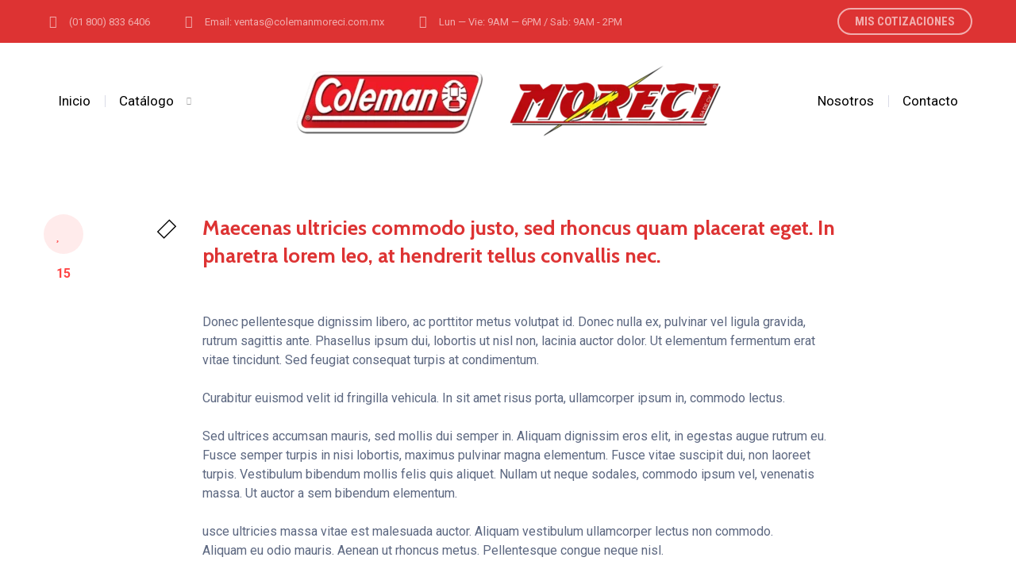

--- FILE ---
content_type: text/html; charset=UTF-8
request_url: https://moreci.com.mx/mauris-fringilla-ex-a-pretium/
body_size: 33831
content:
<!DOCTYPE html>
<html lang="es">
<head>
			<meta charset="UTF-8">
		<meta name="viewport" content="width=device-width, initial-scale=1, maximum-scale=1">
		<meta name="format-detection" content="telephone=no">
		<link rel="profile" href="http://gmpg.org/xfn/11">
		<link rel="pingback" href="https://moreci.com.mx/xmlrpc.php">
	<title>Mauris fringilla ex &#8211; Coleman Moreci &#8211; Generadores y plantas de luz domésticas e industriales de las mejores marcas</title>
<meta name='robots' content='max-image-preview:large' />
<script>window._wca = window._wca || [];</script>
<link rel='dns-prefetch' href='//stats.wp.com' />
<link rel='dns-prefetch' href='//fonts.googleapis.com' />
<link rel='dns-prefetch' href='//s.w.org' />
<link rel="alternate" type="application/rss+xml" title="Coleman Moreci - Generadores y plantas de luz domésticas e industriales de las mejores marcas &raquo; Feed" href="https://moreci.com.mx/feed/" />
<link rel="alternate" type="application/rss+xml" title="Coleman Moreci - Generadores y plantas de luz domésticas e industriales de las mejores marcas &raquo; Feed de los comentarios" href="https://moreci.com.mx/comments/feed/" />
<!-- XforWooCommerce SEO - https://xforwoocommerce.com :START -->
<meta name="description" content="Donec pellentesque dignissim libero, ac porttitor metus volutpat id. Donec nulla ex, pulvinar vel ligula gravida, rutrum sagittis ante. Phasellus ipsum dui, lobortis ut nisl non, lacinia auctor dolor. Ut elementum fermentum erat vitae tincidunt. Sed feugiat consequat turpis at condimentum. Curabitur euismod velit id fringilla vehicula. In sit amet risus porta, ullamcorper ipsum in, commodo lectus. Sed ultrices accumsan&hellip;" />
<link rel="canonical" href="https://moreci.com.mx/mauris-fringilla-ex-a-pretium/" />
<meta itemprop="name" content="Mauris fringilla ex - Coleman Moreci - Generadores y plantas de luz domésticas e industriales de las mejores marcas" />
<meta itemprop="description" content="Donec pellentesque dignissim libero, ac porttitor metus volutpat id. Donec nulla ex, pulvinar vel ligula gravida, rutrum sagittis ante. Phasellus ipsum dui, lobortis ut nisl non, lacinia auctor dolor. Ut elementum fermentum erat vitae tincidunt. Sed feugiat consequat turpis at condimentum. Curabitur euismod velit id fringilla vehicula. In sit amet risus porta, ullamcorper ipsum in, commodo lectus. Sed ultrices accumsan&hellip;" />
<meta itemprop="image" content="https://moreci.com.mx/wp-content/uploads/2019/01/10-5.jpg" />
<meta property="og:locale" content="es_ES" />
<meta property="og:type" content="article" />
<meta property="og:url" content="https://moreci.com.mx/mauris-fringilla-ex-a-pretium/" />
<meta property="og:site_name" content="Coleman Moreci - Generadores y plantas de luz domésticas e industriales de las mejores marcas" />
<meta property="og:title" content="Mauris fringilla ex - Coleman Moreci - Generadores y plantas de luz domésticas e industriales de las mejores marcas" />
<meta property="og:description" content="Donec pellentesque dignissim libero, ac porttitor metus volutpat id. Donec nulla ex, pulvinar vel ligula gravida, rutrum sagittis ante. Phasellus ipsum dui, lobortis ut nisl non, lacinia auctor dolor. Ut elementum fermentum erat vitae tincidunt. Sed feugiat consequat turpis at condimentum. Curabitur euismod velit id fringilla vehicula. In sit amet risus porta, ullamcorper ipsum in, commodo lectus. Sed ultrices accumsan&hellip;" />
<meta property="og:updated_time" content="2019-01-11GMT+000006:19:19+0000" />
<meta property="og:image" content="https://moreci.com.mx/wp-content/uploads/2019/01/10-5.jpg" />
<meta property="og:width" content="1920" />
<meta property="og:height" content="1080" />
<meta property="article:published_time" content="2019-01-11GMT+000006:19:19+0000" />
<meta property="article:modified_time" content="2019-01-11GMT+000006:19:19+0000" />
<meta property="article:section" content="Single" />
<meta name="twitter:card" content="summary" />
<meta name="twitter:title" content="Mauris fringilla ex - Coleman Moreci - Generadores y plantas de luz domésticas e industriales de las mejores marcas" />
<meta name="twitter:description" content="Donec pellentesque dignissim libero, ac porttitor metus volutpat id. Donec nulla ex, pulvinar vel ligula gravida, rutrum sagittis ante. Phasellus ipsum dui, lobortis ut nisl non, lacinia auctor dolor. Ut elementum fermentum erat vitae tincidunt. Sed feugiat consequat turpis at condimentum. Curabitur euismod velit id fringilla vehicula. In sit amet risus porta, ullamcorper ipsum in, commodo lectus. Sed ultrices accumsan&hellip;" />
<meta name="twitter:image" content="https://moreci.com.mx/wp-content/uploads/2019/01/10-5.jpg" />
<!-- XforWooCommerce :END -->
<link rel="alternate" type="application/rss+xml" title="Coleman Moreci - Generadores y plantas de luz domésticas e industriales de las mejores marcas &raquo; Comentario Mauris fringilla ex del feed" href="https://moreci.com.mx/mauris-fringilla-ex-a-pretium/feed/" />
		<script type="text/javascript">
			window._wpemojiSettings = {"baseUrl":"https:\/\/s.w.org\/images\/core\/emoji\/13.0.1\/72x72\/","ext":".png","svgUrl":"https:\/\/s.w.org\/images\/core\/emoji\/13.0.1\/svg\/","svgExt":".svg","source":{"concatemoji":"https:\/\/moreci.com.mx\/wp-includes\/js\/wp-emoji-release.min.js?ver=5.7.14"}};
			!function(e,a,t){var n,r,o,i=a.createElement("canvas"),p=i.getContext&&i.getContext("2d");function s(e,t){var a=String.fromCharCode;p.clearRect(0,0,i.width,i.height),p.fillText(a.apply(this,e),0,0);e=i.toDataURL();return p.clearRect(0,0,i.width,i.height),p.fillText(a.apply(this,t),0,0),e===i.toDataURL()}function c(e){var t=a.createElement("script");t.src=e,t.defer=t.type="text/javascript",a.getElementsByTagName("head")[0].appendChild(t)}for(o=Array("flag","emoji"),t.supports={everything:!0,everythingExceptFlag:!0},r=0;r<o.length;r++)t.supports[o[r]]=function(e){if(!p||!p.fillText)return!1;switch(p.textBaseline="top",p.font="600 32px Arial",e){case"flag":return s([127987,65039,8205,9895,65039],[127987,65039,8203,9895,65039])?!1:!s([55356,56826,55356,56819],[55356,56826,8203,55356,56819])&&!s([55356,57332,56128,56423,56128,56418,56128,56421,56128,56430,56128,56423,56128,56447],[55356,57332,8203,56128,56423,8203,56128,56418,8203,56128,56421,8203,56128,56430,8203,56128,56423,8203,56128,56447]);case"emoji":return!s([55357,56424,8205,55356,57212],[55357,56424,8203,55356,57212])}return!1}(o[r]),t.supports.everything=t.supports.everything&&t.supports[o[r]],"flag"!==o[r]&&(t.supports.everythingExceptFlag=t.supports.everythingExceptFlag&&t.supports[o[r]]);t.supports.everythingExceptFlag=t.supports.everythingExceptFlag&&!t.supports.flag,t.DOMReady=!1,t.readyCallback=function(){t.DOMReady=!0},t.supports.everything||(n=function(){t.readyCallback()},a.addEventListener?(a.addEventListener("DOMContentLoaded",n,!1),e.addEventListener("load",n,!1)):(e.attachEvent("onload",n),a.attachEvent("onreadystatechange",function(){"complete"===a.readyState&&t.readyCallback()})),(n=t.source||{}).concatemoji?c(n.concatemoji):n.wpemoji&&n.twemoji&&(c(n.twemoji),c(n.wpemoji)))}(window,document,window._wpemojiSettings);
		</script>
		<style type="text/css">
img.wp-smiley,
img.emoji {
	display: inline !important;
	border: none !important;
	box-shadow: none !important;
	height: 1em !important;
	width: 1em !important;
	margin: 0 .07em !important;
	vertical-align: -0.1em !important;
	background: none !important;
	padding: 0 !important;
}
</style>
	<link rel='stylesheet' id='litespeed-cache-dummy-css'  href='https://moreci.com.mx/wp-content/plugins/litespeed-cache/assets/css/litespeed-dummy.css?ver=5.7.14' type='text/css' media='all' />
<link rel='stylesheet' id='wp-block-library-css'  href='https://moreci.com.mx/wp-includes/css/dist/block-library/style.min.css?ver=5.7.14' type='text/css' media='all' />
<style id='wp-block-library-inline-css' type='text/css'>
.has-text-align-justify{text-align:justify;}
</style>
<link rel='stylesheet' id='wc-block-vendors-style-css'  href='https://moreci.com.mx/wp-content/plugins/woocommerce/packages/woocommerce-blocks/build/vendors-style.css?ver=5.1.0' type='text/css' media='all' />
<link rel='stylesheet' id='wc-block-style-css'  href='https://moreci.com.mx/wp-content/plugins/woocommerce/packages/woocommerce-blocks/build/style.css?ver=5.1.0' type='text/css' media='all' />
<link rel='stylesheet' id='contact-form-7-css'  href='https://moreci.com.mx/wp-content/plugins/contact-form-7/includes/css/styles.css?ver=5.4.1' type='text/css' media='all' />
<link rel='stylesheet' id='cws_front_css-css'  href='https://moreci.com.mx/wp-content/plugins/cws-essentials//assets/css/main.css?ver=5.7.14' type='text/css' media='all' />
<link rel='stylesheet' id='cwssvgi-f-css-css'  href='https://moreci.com.mx/wp-content/plugins/cws-svgicons/cwssvgi_f.css?ver=5.7.14' type='text/css' media='all' />
<link rel='stylesheet' id='rs-plugin-settings-css'  href='https://moreci.com.mx/wp-content/plugins/revslider/public/assets/css/rs6.css?ver=6.4.5' type='text/css' media='all' />
<style id='rs-plugin-settings-inline-css' type='text/css'>
#rs-demo-id {}
</style>
<style id='woocommerce-inline-inline-css' type='text/css'>
.woocommerce form .form-row .required { visibility: visible; }
</style>
<link rel='stylesheet' id='woocommerce_prettyPhoto_css-css'  href='https://moreci.com.mx/wp-content/plugins/woocommerce/assets/css/prettyPhoto.css?ver=5.4.4' type='text/css' media='all' />
<link rel='stylesheet' id='yith_ywraq_frontend-css'  href='https://moreci.com.mx/wp-content/plugins/yith-woocommerce-request-a-quote/assets/css/frontend.css?ver=1.6.8' type='text/css' media='all' />
<link rel='stylesheet' id='-css'  href='//fonts.googleapis.com/css?family=Roboto%3Aregular%2Citalic%2C500%2C500italic%2C700%2C700italic%7CRoboto%3Aregular%2C500%7CCabin%3A700%7CRoboto+Condensed%3A700&#038;subset=latin&#038;ver=5.7.14' type='text/css' media='all' />
<link rel='stylesheet' id='reset-css'  href='https://moreci.com.mx/wp-content/themes/globeco/css/reset.css?ver=5.7.14' type='text/css' media='all' />
<link rel='stylesheet' id='cws-layout-css'  href='https://moreci.com.mx/wp-content/themes/globeco/css/layout.css?ver=5.7.14' type='text/css' media='all' />
<link rel='stylesheet' id='cws-font-awesome-css'  href='https://moreci.com.mx/wp-content/themes/globeco/fonts/font-awesome/font-awesome.css?ver=5.7.14' type='text/css' media='all' />
<link rel='stylesheet' id='fancybox-css'  href='https://moreci.com.mx/wp-content/themes/globeco/css/jquery.fancybox.css?ver=5.7.14' type='text/css' media='all' />
<link rel='stylesheet' id='select2-init-css'  href='https://moreci.com.mx/wp-content/themes/globeco/css/select2.css?ver=5.7.14' type='text/css' media='all' />
<link rel='stylesheet' id='animate-css'  href='https://moreci.com.mx/wp-content/themes/globeco/css/animate.css?ver=5.7.14' type='text/css' media='all' />
<style id='empty-inline-css' type='text/css'>

			.mobile_menu .menu-item a,
			.mobile_menu .menu-item .cws_megamenu_item_title,
			.mobile_menu_header,
			.site_name a{
				font-family:Roboto;color:#000000;font-size:17px;line-height:34px;;
			}
			.topbar_nav_part .sub-menu .menu-item a {
				color: inherit;
			}
			.header_logo_part .logo_extra_info p
			{
			font-family : Roboto;
			}
			.header_container .menu_left_icons a,
			.header_container .menu_right_icons a,
			.main-nav-container .search_menu,
			.header_container .side_panel_icon,
			.main-nav-container .mini-cart,
			.main-nav-container .mini-cart .woo_icon .counter,
			.main-nav-container .mini-cart .woo_icon .woo_mini-counter:before,
			.main-nav-container .mini-cart .woo_icon:hover .counter,
			.header_wrapper_container .mobile_menu_wrapper .mini-cart,
			.header_wrapper_container .site_header .mobile_menu_wrapper .search_menu,

			.cws_mobile .header_wrapper_container .mobile_menu_wrapper .mini-cart,
			.cws_mobile .header_container .search_menu,
			.logo .header_site_title
			{
				color : #000000;
			}
			.main-menu .search_menu
			{
			font-size : 17px;
			}
			.menu-bar .ham,
			.menu-bar .ham:after,
			.menu-bar .ham:before,
			.menu_box .mobile_menu_hamburger span,
			.menu_box .mobile_menu_hamburger span::before,
			.menu_box .mobile_menu_hamburger span::after
			{
				background : rgba(0,0,0,1);
			}
			.main-nav-container .main-menu > .menu-item>a,
			.main-nav-container .search_menu,
			.main-nav-container .main-menu > .menu-item>.cws_megamenu_item_title,
			.header_container .side_panel_icon,
			.header_wrapper_container .header_nav_part:not(.mobile_nav) .main-nav-container > .main-menu > .menu-item:not(.current-menu-ancestor):not(:hover):not(.current-menu-item) > a,
			.header_wrapper_container .mini-cart,
			.site_name a,
			.header_container .menu_left_icon_bar a,
			.header_container .menu_right_icon_bar a,
			.header_container .menu_left_icons a,
			.header_container .menu_right_icons a,
			.cws_mobile .header_container .search_menu,
			.logo .header_site_title
			{
				color : #000000;
			}
			.news .ce_title a.link_post,
			.cws_portfolio_items .post_info.outside .title_part a,
			.gallery-icon + .gallery-caption,
			.vc_general.vc_tta.vc_tta-tabs .vc_tta-tab .vc_tta-title-text,
			.cta_subtitle,
			.cta_title,
			.cta_desc_subtitle,
			.tribe-nav-label,
			.cta_offer + .cta_banner .cws_vc_shortcode_cta_banner .cws_vc_shortcode_banner_title,
			.cta_offer + .cta_banner .cws_vc_shortcode_cta_banner .cws_vc_shortcode_banner_price,
			.cta_offer + .cta_banner .cws_vc_shortcode_cta_banner .cws_vc_shortcode_banner_desc,
			.cws_vc_shortcode_pricing_plan .pricing_plan_price .price,
			form.wpcf7-form > div:not(.wpcf7-response-output)>p,
			.page_title .page_excerpt, 
			.page_content > main .grid_row.cws_tribe_events #tribe-bar-form label,
			form.wpcf7-form > div:not(.wpcf7-response-output)>label,
			#tribe-events-footer .tribe-events-sub-nav .tribe-events-nav-next a, #tribe-events-header .tribe-events-sub-nav .tribe-events-nav-next a,
			#tribe-events-footer .tribe-events-sub-nav li a, #tribe-events-header .tribe-events-sub-nav li a,
			.cws_service_extra_button,
			.cws_staff_post .cws_staff_post_terms,
			.comment_info_header .comment-meta .author-name,
			.cws_vc_shortcode_pb .cws_vc_shortcode_pb_title,
			.cws_portfolio_nav li a,
			.cws_staff_nav li a,
			.tribe_events_nav  li a,
			.cws_classes_nav li a,
			.vc_tta.vc_general.vc_tta-accordion .vc_tta-panel-title > a > .vc_tta-title-text,
			.cws_vc_shortcode_milestone .cws_vc_shortcode_milestone_data .cws_vc_shortcode_milestone_number,
			.milestone_wrapper .cws_vc_shortcode_milestone_title,
			.benefits_subtitle_wrapper,
			.quote_cell,
			.logo_box_text-title,
			.cws-widget .widget-title,
			.vc_pie_chart .vc_pie_chart_value,
			.widget_products .product-title,
			.cws_vc_shortcode_milestone_number,
			.cws_service_item.style_framed .cws_service_title,
			.wpcf7-radio .wpcf7-list-item-label,
			.quote_info .info_item,
			.logo_box_text .logo_box_text-title,
			.widget_shopping_cart .woocommerce-mini-cart-item a:not(:first-child)
			{
			font-family: Cabin;
			}
			figcaption .title_info h3,
			.woocommerce div[class^="post-"] h1.product_title.entry-title, .page_title.customized .title h1, .bg_page_header .title h1, .slash-icon, .page_title .title
			{
				font-family:Cabin;color:#000000;font-size:55px;line-height:1.1818em;
			}
			.testimonial .author figcaption,
			.testimonial .quote .quote_link:hover,
			.pagination a,
			.widget-title,
			.ce_toggle.alt .accordion_title:hover,
			.pricing_table_column .price_section,
			.benefits_container .cws_textwidget_content .link a:hover,
			.cws_portfolio_fw .title,
			.cws_portfolio_fw .cats a:hover,
			.msg_404,
			.cws_portfolio_items .post_info.outside .title_part a,
			.nav_post_links .sub_title,
			{
			color:#000000;
			}
			h1, h2, h3, .h3, h4, h5, h6,
			.woocommerce .comment-respond .comment-reply-title,
			.information_group_title
			{
			font-family: Cabin;
			color: #000000;
			}
			.news .ce_title a,
			.news .ce_title a:hover
			{
			color: #000000;
			}
			@media screen and ( min-width: 960px ){
			.header_box .title h1
			{
			font-size: 72px !important;
			}
			}
			.animated 
			{
				-webkit-animation-duration: 0.5s;
				animation-duration: 0.5s;
			}
				ul.products.list li.product .woo_product_post_title.posts_grid_post_title
				{
				font-family: Cabin;
				}
		body
		{
		font-family:Roboto;color:#5d6881;font-size:16px;line-height:1.5em;
		}
		.news .ce_title a,
		.tribe-this-week-events-widget .tribe-this-week-widget-horizontal .entry-title,.tribe-this-week-events-widget  .tribe-this-week-widget-horizontal .entry-title a,
		form.wpcf7-form > div:not(.wpcf7-response-output)>p span, 
		form.wpcf7-form > div:not(.wpcf7-response-output)>label span,
		.tribe-events-schedule h2,
		.globeco-new-layout .tooltipster-light .tooltipster-content,
		.cws_textmodule .cws_textmodule_titles .cws_textmodule_subtitle,
		h5.testimonial_name,
		.vc_pie_chart h4.wpb_heading.wpb_pie_chart_heading,
		.page_footer .footer_container .cws-widget h3,
		.page_footer .footer_container .cws-widget .widget-title,
		.woo_product_post_title.posts_grid_post_title,
		.comment-reply-title small,
		h4.pricing_plan_title,
		h6.main_price_part .price_desc,
		.cws_service_item .cws_service_title,
		.cws_aside_heading .cws_aside_heading_title,
		.cws_vc_shortcode_milestone.style_vertical .cws_vc_shortcode_milestone_title,
		h3.tab_text_title,
		.layout-special .item h3.post_title,
		.sub-menu .cws_megamenu_item  .widgettitle,
		.sub-menu .cws_megamenu_item  .cws_textmodule_title,
		.layout-related .item h3.post_title,
		.cws_portfolio_single_content h1,
		.cws_portfolio_single_content h2,
		.cws_portfolio_single_content h3,
		.cws_portfolio_single_content h4,
		.cws_portfolio_single_content h5,
		.cws_portfolio_single_content h6
		{
		font-family:Roboto;
		}
		.cws_img_navigation.carousel_nav_panel a,
		.cws_portfolio_fw .cats a,
		.cws_portfolio .categories a,
		.row_bg .ce_accordion.alt .accordion_title,
		.row_bg .ce_toggle .accordion_title,
		.mini-cart .woo_mini_cart,
		.thumb_staff_posts_title a,
		.tribe-this-week-widget-wrapper .tribe-this-week-widget-day .duration, .tribe-this-week-widget-wrapper .tribe-this-week-widget-day .tribe-venue,
		.thumb_staff_posts_title,
		#mc_embed_signup input,
		.mc4wp-form .mc4wp-form-fields input,
		form.wpcf7-form > div:not(.wpcf7-response-output) .select2-selection--single .select2-selection__rendered,
		.tribe-mini-calendar .tribe-events-has-events div[id*="daynum-"] a:hover,
		form.wpcf7-form > div:not(.wpcf7-response-output) .select2-selection--single .select2-selection__arrow b,
		
		#tribe-events-content .tribe-events-calendar div[id*=tribe-events-event-] h3.tribe-events-month-event-title,
		.tribe-events-calendar td.tribe-events-past div[id*=tribe-events-daynum-],
		.tribe-events-calendar td.tribe-events-present div[id*=tribe-events-daynum-],
		.tribe-events-calendar td.tribe-events-past div[id*=tribe-events-daynum-]>a,
		#tribe-events-content .tribe-events-calendar div[id*=tribe-events-event-] h3.tribe-events-month-event-title a,
		.tribe-events-calendar td div[id*=tribe-events-daynum-] > a,
		.posts_grid .portfolio_item_post.under_img .cws_portfolio_posts_grid_post_content
		{
		color:#5d6881;
		}
		.mini-cart .woo_mini_cart
		{
		font-size:16px;
		}
		body input,
		body textarea,
		.cws_textmodule .cws_textmodule_icon,
		.cws_textmodule_content p
		{
		line-height:1.5em;
		}
		abbr,
		acronym
		{
		border-bottom-color:#5d6881;
		}
			.topbar_nav_part .sub-menu .menu-item a {
				color: #5d6881;
			}
			.topbar_nav_part .sub-menu .menu-item a:hover{
				color: #dd3333;
			}
				.widget .woocommerce-product-search .screen-reader-text:before,
				.woocommerce .cart_totals h2,
				.woocommerce-checkout h3
				{
					font-size: 16px;
				}
				.woocommerce .cart_totals h2,
				.woocommerce-checkout h3
				{
				color: #5d6881;
				}
				.tipr_content,
				.woocommerce .cart_totals h2,
				.woocommerce-checkout h3
				{
					font-family: Roboto;
				}
				.woocommerce .cart_totals h2,
				.woocommerce-checkout h3
				{
					line-height: 1.5em;
				}
				
			.cws_custom_button_wrapper,
			.cws_custom_button, 
			.button, 
			input[type="button"], 
			input[type="reset"], 
			input[type="submit"], 
			button,
			.cws_submit,
			.widget-cws-about .user_position,
			.widget_recent_comments .comment-author-link,
			.widget_cws_recent_entries .post_category,
			.widget_calendar caption,
			.widget_rss cite,
			.widget-cws-categories .category-block .category-label,
			.read_more_button,
			.comment-footer a,
			.nav_post_links,
			.cws_pricing_plan .more_button,
			.logo_extra_button,
			.menu_extra_button,
			.top_bar_extra_button,
			.wp-block-button .wp-block-button__link,
			.comments_nav a
			{
			    font-family : Roboto Condensed;
			}/*============================THEME COLOR 1============================*/
.news .button_cont a:hover,
.news .btn-read-more a:before,
.news .comments_link>a:hover,
.comments_link i,
.cws_service_item .cws_service_icon,
ul.bullets-list li:before,
.news.single .item > .post_meta .social_share a:hover,
.post_meta .social_share a:hover,
.tribe-this-week-events-widget .tribe-this-week-widget-horizontal .entry-title,
.tribe-this-week-events-widget  .tribe-this-week-widget-horizontal .entry-title a,
div.search_wrapper:before,
#mc_embed_signup .mc-field-group ~ .clear input:hover,
.cws-widget .woocommerce-product-search .screen-reader-text:before,
.post_post_info > .post_meta .social_share a:hover,
#tribe-events-content .tribe-event-duration:before,
#tribe-events-footer .tribe-events-sub-nav li a, #tribe-events-header .tribe-events-sub-nav li a,
#tribe-events-content .tribe-event-duration:hover:before,
#tribe-events-footer .tribe-events-sub-nav li a:hover, 
#tribe-events-header .tribe-events-sub-nav li a:hover, 
#tribe-events-footer .tribe-events-sub-nav .tribe-events-nav-next a:hover,
#tribe-events-header .tribe-events-sub-nav .tribe-events-nav-next a:hover,
#tribe-events-footer .tribe-events-sub-nav .tribe-events-nav-next a, #tribe-events-header .tribe-events-sub-nav .tribe-events-nav-next a,
.cws_staff_nav li a.active .title_nav_staff,
.item .post_bottom_wrapper .post_categories i,
.news .btn-read-more a,
.main-menu .sub-menu .menu-item.current-menu-ancestor>a,
.cws_staff_posts_grid .widget_header .carousel_nav span:hover,
.single_classes .carousel_nav span:hover,
.single_portfolio .carousel_nav span:hover,
.slash-icon,
.testimonial .testimonial_quote_icon,
.vc_pie_chart .vc_pie_wrapper,
.news .item .post_categories .post_tags .post_terms,
.menu_box .header_logo_part .logo_extra_info p,
.menu_box .header_logo_part .logo_extra_info a,
.tabs.wc-tabs > li > a,
.cws_staff_nav li a,
.tribe_events_nav  li a,
.cws_classes_nav li a,
.cws_custom_select:before,
.layout-special .item .post_title:after,
.header_site_title,
ol li:before,
.widget_search .search-form:after,
.widget_product_search .woocommerce-product-search:after,
.vc_tta-accordion .vc_tta-panel-title a,
.vc_tta-accordion .vc_tta-panel-title a:hover,
.wpb-js-composer .vc_tta.vc_general .vc_tta-panel .vc_tta-panel-title > a,
.wpb-js-composer .vc_tta.vc_general .vc_tta-panel .vc_tta-panel-title > a:hover,
.comment-reply-link:hover:before,
.post_category:before,
.post_author:before,
.comments_link:before,
.like .sl-icon:before,
.post_meta_date:before,
.pagination a.page-numbers,
.pagination a.post-page-numbers,
.cws_service_item.with_frame:hover .service_title_wrapper,
.widget-cws-contact .information_group_item i,
.footer_info a:hover,
.footer_container .cws-widget ul li:hover > a,
.sticky_header .header_container .search_menu:hover,
.cws_vc_shortcode_milestone .cws_milestone_number_wrapper,
.cws_vc_shortcode_milestone_icon,
.banner.style_2 .banner_wrapper .banner_title,
.cws_staff_nav li a.active,
.tribe_events_nav  li a.active,
.cws_classes_nav li a.active,
.cws_staff_nav li a:hover,
.tribe_events_nav  li a:hover,
.cws_classes_nav li a:hover,
.wpb-js-composer .vc_tta.vc_general.vc_tta-tabs .vc_tta-tab>a,
aside .widget-title,
.cws-widget__content li a,
.cws-widget__content li .cws_megamenu_item_title,
.widget_search .search-form:hover:after,
.widget_product_search .woocommerce-product-search:hover:after,
.widget_recent_comments a,
.widget_meta .cws-widget__content li a:before,
.widget_pages .cws-widget__content li a:before,
.widget_archive .cws-widget__content li a:before,
.subscribe-form .cws_submit:hover,
.widget_calendar tbody td a,
.read_more_button:hover,
.comment-header .author_name a:hover,
.comment-header .comment_actions a:hover,
.comment-footer .comment-reply-link:hover,
.comment-reply-title a:hover,
.single_related .news.post_posts_grid .item .post_categories a:hover,
.woo_mini_cart .mini_cart_item a:not(.remove_from_cart_button),
.portfolio_item_post .post_terms a:hover,
.single-post .single .post_title a,
.single-post .single .post_media .quote_wrap:before,
.product .woo_product_post_title,
.product .woo_product_post_title a,
.single_product_meta .tagged_as a,
.shortcode_quote .info_item_count,
.news.posts_grid_checkerboard2 .item .post_title a:hover,
.news.posts_grid_checkerboard2 .item .read_more_button:hover,

.vc_wp_calendar .widget_calendar #prev a,
.vc_wp_calendar .widget_calendar #prev a:before,
.vc_wp_calendar .widget_calendar #next a,
.vc_wp_calendar .widget_calendar #next a:before,
.vc_wp_calendar .widget_calendar caption,
.footer-wrapper .header_site_title,
.logo_extra_button a,
.menu_extra_button a,
.news.posts_grid .item .post_title a,
.news.posts_grid_3 .item .post_meta.post_categories a:hover,
.news.posts_grid_4 .item .post_meta.post_categories a:hover,
.news .btn-read-more a,
table.shop_attributes th
{
	color: rgb(221,51,51);
}

.news .post_post.format-link .post_title a:after,
.news .btn-read-more a:after,
.posts_grid.cws_portfolio_posts_grid .post_wrapper:hover .pic:before,
button,
.cws_vc_shortcode_cta,
.cws_vc_shortcode_pricing_plan  .pricing_plan_price_wrapper,
.cta_offer + .cta_banner .cws_vc_shortcode_cta_banner,
.cws_img_frame:before, .gallery-icon a:before,
.post_format_quote_media_wrapper .cws_vc_shortcode_module .quote_bg_c,
.single .news .quote-wrap .quote_bg_c,
.news .button_cont a,
#mc_embed_signup .clear,
#mc_embed_signup .mc-field-group ~ .clear input,
.header_cont .menu-item.current-menu-parent .current-menu-item>a:before,
.banner_404:before,
.portfolio_item_post .side_load .load_bg,
.single_staff_wrapper .post_terms a:hover,
.wpcf7-response-output.wpcf7-mail-sent-ok,
.mc4wp-form .mc4wp-form-fields > p + p,
#tribe-events .tribe-events-button, #tribe-events .tribe-events-button:hover, #tribe_events_filters_wrapper input[type=submit], .tribe-events-button, .tribe-events-button.tribe-active:hover, .tribe-events-button.tribe-inactive, .tribe-events-button:hover,
.tribe-events-calendar td.tribe-events-present div[id*=tribe-events-daynum-],
.page_content > main .grid_row.cws_tribe_events #tribe-events-bar,
.tribe-events-calendar td.tribe-events-present div[id*=tribe-events-daynum-] > a,
.cws-widget .gallery-icon a:before,
.cws-widget .search-form:hover label:before,
.cws_mobile ul.mobile_menu > li.current-menu-item > .menu_row, 
.cws_mobile ul.mobile_menu > li.current-menu-parent > .menu_row, 
.cws_mobile ul.mobile_menu > li.current-menu-ancestor > .menu_row, 
.cws_mobile ul.mobile_menu li.active > .menu_row,
.cws_service_item.a-center .cws_service_title:before,
.related_portfolio .carousel_nav .prev,
.related_portfolio .carousel_nav .next,
.cws-widget #wp-calendar caption,
.cws-widget .portfolio_item_thumb .pic .hover-effect,
.posts_grid .category_carousel .owl-controls .owl-prev,
.posts_grid .category_carousel .owl-controls .owl-next,
.top-bar-curtain:before,
.top-bar-curtain:after,
.menu_box .side_panel_icon span,
.menu-bar .ham,
.menu-bar .ham:after,
.menu-bar .ham:before,
.menu_box .mobile_menu_hamburger span,
.menu_box .mobile_menu_hamburger span::before,
.menu_box .mobile_menu_hamburger span::after,
#scroll_to_top,
ul > li:before,
.widget-cws-banner .banner_desc:not(:first-child):before,
.cws_vc_shortcode_pb_progress,
.cws_service_item.with_frame:hover,
.top_bar_box,
.cws_staff_nav li a:before,
.tribe_events_nav  li a:before,
.cws_classes_nav li a:before,
.vc_tta-accordion .vc_tta-panel.cws_active .vc_tta-panel-heading,
.cws-widget__content li + li:before,
.tag-cloud-link,
#sb_instagram .sbi_photo_wrap a:before,
.widget-cws-gallery .widget_thumbs .pic:before,
.cws_pricing_plan .more_button,
.gallery .gallery-item a:before,
.portfolio_item_post.with_link_wrapper:hover .item_content,
.cws_benefits_item:hover .cws_benefits_info_wrapper,
.layout-special .item .read_more_button:hover,
.widget_text .gallery .gallery-item a:before,
.header_cont .logo_extra_button a:hover,
.header_cont .menu_extra_button a:hover
{
	background-color: rgb(221,51,51);
}
.cws_vc_shortcode_icon.hovered:after
{
    background-color: rgba(221,51,51, .2);
}
.cws_service_item.with_frame {
    background-color: rgba(221,51,51, .36);
}
.portfolio_item_post .cws_portfolio_content_wrap
{
    background-color: rgba(221,51,51, .5);
}
.news .button_cont a:before,
.cws_sc_carousel .prev,.cws_sc_carousel .next,
.select2-dropdown,
#mc_embed_signup .mc-field-group ~ .clear input,
.woocommerce .woocommerce-tabs .tabs li.active,
.select2-container .select2-selection--single:focus,
.select2-container .select2-selection--single:active,
.select2-container .select2-selection--single:focus,
.select2-container.select2-container--open .select2-selection--single,
.cws_hotspot  .cq-hotspots .hotspot-item a,
#tribe-events .tribe-events-button, #tribe-events .tribe-events-button:hover, #tribe_events_filters_wrapper input[type=submit], .tribe-events-button, .tribe-events-button.tribe-active:hover, .tribe-events-button.tribe-inactive, .tribe-events-button:hover,
.main-nav-container .sub-menu .menu-item>a:before,
.main-nav-container .main-menu > .menu-item.wpml-ls-menu-item .sub-menu a:before,
.mobile_menu .menu_row a:before,
.cws_service_item.a-center .cws_service_title:after,
.cws_mobile ul.mobile_menu li.current-menu-ancestor li.current-menu-ancestor:not(.active) > .menu_row a:before,
.woocommerce .select2-container--open .select2-dropdown,
.news .format-quote.item .quote_wrap,
.cws_staff_post .cws_staff_photo,
.logo_extra_button a,
.menu_extra_button a
{
	border-color: rgb(221,51,51);
}


.widget_recent_comments .recentcomments + .recentcomments,
.widget_rss .rss-block + .rss-block,
.widget_shopping_cart .mini_cart_item,
.woo_mini_cart .mini_cart_item,
input[type="email"],
input[type="text"],
input[type="password"],
input[type="tel"],
input[type="url"],
input[type="search"],
textarea,
select
{
    border-color: rgba(221,51,51, .2);
}

.tab_content_classes,
.related_classes.single_classes .tab_content_classes,
.discount_gifts_cards,
.posts_grid.tribe_events_posts_grid .entry-title,
.posts_grid.tribe_events_posts_grid .entry-title a,
.post_meta .social_share a,
.news.single .item > .post_meta .social_share a,
.tribe-events-calendar div[id*=tribe-events-event-] h3.tribe-events-month-event-title a,
.tribe-nav-label,
.tribe-this-week-nav-link.nav-next .tribe-nav-label + span:after,
.tribe-this-week-nav-link.nav-previous span:not(.tribe-nav-label):before,
form.wpcf7-form > div:not(.wpcf7-response-output)>p, form.wpcf7-form > div:not(.wpcf7-response-output)>label,
.woocommerce-checkout h3,
.woocommerce-thankyou-order-failed,
table.shop_table.cart .cart_item .product-name a, table.shop_table.cart .cart_item .product-thumbnail a,
#top_panel_woo_minicart, .woocommerce .cart_totals h2, .woocommerce-checkout h3,
.checkout_coupon input[name="apply_coupon"]:hover,
.woocommerce .cart-collaterals .cart_totals .order-total td,
.event-is-recurring:hover,
.tribe-events-schedule h2:hover,
.tribe-events-single ul.tribe-related-events .tribe-related-events-title,
.tribe-events-single ul.tribe-related-events .tribe-related-events-title a,
.tribe-related-event-info:hover,
#tribe-events .tribe-events-button:hover,
#tribe_events_filters_wrapper input[type=submit]:hover,
.tribe-events-button:hover, 
.tribe-events-button.tribe-active:hover, 
.tribe-events-button.tribe-inactive:hover, 
.tribe-events-button:hover, 
.tribe-events-list .tribe-event-schedule-details:before,
.tribe-events-list .tribe-events-venue-details:before,
.tribe-events-list-event-title a,
.header_cont .menu-item.current-menu-ancestor .current-menu-ancestor>a,
button:hover,
.cws-widget #wp-calendar th,
.single_portfolio.related_portfolio .posts_grid.cws_portfolio_posts_grid h2.widgettitle .slash-icon
{
	color: rgb(221,51,51);
}
.cws_ourteam.single .social_links a:hover, .cws_fa_wrapper .ring, .cws_fa.bordered_icon.simple_icon, .cws_fa_wrapper:hover .cws_fa.alt + .ring, a.icon_link:hover .cws_fa_wrapper .cws_fa.alt + .ring, .news .media_part .pic.link_post .link span:before{
	-webkit-box-shadow: 0px 0px 0px 1px rgb(221,51,51);
    -moz-box-shadow: 0px 0px 0px 1px rgb(221,51,51);
    box-shadow: 0px 0px 0px 1px rgb(221,51,51);
}
.cws-widget .widget-title .inherit-wt:after{
    -webkit-box-shadow: 0px 1px 0px 0px rgb(221,51,51), 30px 1px 0px 0px #e3e3e3, 60px 1px 0px 0px #e3e3e3, 90px 1px 0px 0px #e3e3e3, 120px 1px 0px 0px #e3e3e3;
    -moz-box-shadow: 0px 1px 0px 0px rgb(221,51,51), 30px 1px 0px 0px #e3e3e3, 60px 1px 0px 0px #e3e3e3, 90px 1px 0px 0px #e3e3e3, 120px 1px 0px 0px #e3e3e3;
    box-shadow: 0px 1px 0px 0px rgb(221,51,51), 30px 1px 0px 0px #e3e3e3, 60px 1px 0px 0px #e3e3e3, 90px 1px 0px 0px #e3e3e3, 120px 1px 0px 0px #e3e3e3;
}
body.rtl .cws-widget .widget-title .inherit-wt:after{
	-webkit-box-shadow: 0px 1px 0px 0px rgb(221,51,51), -30px 1px 0px 0px #e3e3e3, -60px 1px 0px 0px #e3e3e3, -90px 1px 0px 0px #e3e3e3, -120px 1px 0px 0px #e3e3e3;
    -moz-box-shadow: 0px 1px 0px 0px rgb(221,51,51), -30px 1px 0px 0px #e3e3e3, -60px 1px 0px 0px #e3e3e3, -90px 1px 0px 0px #e3e3e3, -120px 1px 0px 0px #e3e3e3;
    box-shadow: 0px 1px 0px 0px rgb(221,51,51), -30px 1px 0px 0px #e3e3e3, -60px 1px 0px 0px #e3e3e3, -90px 1px 0px 0px #e3e3e3, -120px 1px 0px 0px #e3e3e3;
}

 .div_title.standard_color .svg_lotus, .div_title.standard_color .svg_lotus svg,
 .cws_vc_shortcode_milestone_icon {
 	fill: rgb(221,51,51);
 }
 .div_title.standard_color svg path,
 .div_title.standard_color svg line{
    fill: transparent;
    stroke: rgb(221,51,51);
    stroke-opacity: .7;
 }


/*============================THEME COLOR 2============================*/
.news .more-link,
.cws_button,
.pricing_table_column:hover .cols_wrapper .widget_wrapper,
.cws_milestone,
.cws_fa.alt,
a.icon_link:hover .cws_fa.alt,
a.icon_link:hover .cws_fa:hover, 
.page_title .title:before,
.cws_ourteam.single .social_links,
.cws_ourteam.single .social_links a:not(:first-child),
.ce_tabs .tab.active,
.cws_fa_wrapper:hover .cws_fa.alt,
.cws_fa.simple_icon.alt,
a.icon_link:hover .cws_fa_wrapper .cws_fa.alt,
.ce_title.und-title.themecolor .title-separators span::after,
.ce_tabs.vertical .tab.active,
.cws_portfolio_filter.fw_filter a:before,
.woocommerce-tabs .comment_container img,
.cws_button.cws_load_more:hover .button-icon,
.pagination_load_more .page_links>*:hover,
.comment-body:hover .avatar_section:after,
.scroll_block span.scroll_to_top,
.cws_ourteam .pic:hover .ourteam_alt_content .social_links,
.news .item.boxed_style.with_border,
.cws_testimonials.single.related .carousel_nav_panel .prev_section:hover .prev,
.cws_testimonials.single.related .carousel_nav_panel .next_section:hover .next,
.select2-drop-active,
.tweets_carousel_header .follow_us,
.dropcap.dropcap_border,
.author_info img,
.cws_callout,
.pricing_table_column.active_table_column .widget_wrapper,
.woo_panel .gridlist-toggle a.active:before,
.woo_panel .gridlist-toggle a:hover:before,
.cws-widget .about_me .user_avatar.user_avatar_border img,
.product .summary form.cart .quantity ~ .single_add_to_cart_button:before,
.scroll_block span.scroll_to_top,
.page_content > main .grid_row.cws_tribe_events #tribe-bar-form .tribe-bar-submit input[type=submit],
.tribe-mini-calendar-grid-wrapper .tribe-mini-calendar-nav td,
.tribe-mini-calendar-grid-wrapper .tribe-mini-calendar-nav th,
.tribe-mini-calendar-grid-wrapper .tribe-mini-calendar td.tribe-events-has-events,
.tribe-mini-calendar-wrapper .tribe-mini-calendar th,
.page_content .tribe-mini-calendar td,
pre
{
	border-color: rgb(221,51,51);
}


.mobile_nav .main-nav-container > .main-menu > .menu-item:hover,
.mobile_nav .main-nav-container > .main-menu > .menu-item.current-menu-ancestor,
.mobile_nav .main-nav-container > .main-menu > .menu-item.current-menu-item,
.mobile_nav .sub-menu .menu-item:hover,
.mobile_nav .sub-menu .menu-item.current-menu-ancestor,
.mobile_nav .sub-menu .menu-item.current-menu-item,
.header_nav_part.mobile_nav .main-nav-container .sub-menu .menu-item.back,
.cws_milestone.alt,
.cws_progress_bar .progress,
a.icon_link:hover .cws_fa.alt,
.tp-caption.globeco-main-slider-layer a:before,
.ce_tabs:not(.border_less) .tab.active,
.cws_callout.alt-style .styling-border,
.globeco-new-layout .ourteam_item_wrapper .title_wrap + .desc:before,
.globeco-new-layout .title_wrap + .post_content:before,
.pricing_table_column:hover .btn_section .cws_button.alt,
.pricing_table_column.active_table_column .btn_section .cws_button.alt,
div.wpcf7-response-output,
.pricing_table_column:hover .price_section .color-overlay,
.cws_callout .fill-callout,
.cws_divider.with-plus:after,
hr.with-plus:after,
ins,
mark,
.cws_ourteam .pic .hover-effect,
table thead,
.scroll_block .scroll_to_top:hover,
.page_footer.instagram_feed #sb_instagram .sbi_follow_btn a,
.cws_vc_shortcode_pricing_plan .pricing_plan_button,
.post_social_links_classes a:hover:after,
.tribe-mini-calendar-wrapper .tribe-mini-calendar th,
.cws-content .tribe-mini-calendar-nav + thead th, .cws-content .tribe-events-calendar thead th,
.tribe-this-week-events-widget .tribe-this-week-widget-header-date, .tribe-this-week-events-widget .this-week-today .tribe-this-week-widget-header-date, .tribe-this-week-events-widget .this-week-past .tribe-this-week-widget-header-date,
/*.product .summary form.cart .quantity ~ .single_add_to_cart_button,*/
.single-product div.product .woocommerce-product-gallery .woocommerce-product-gallery__trigger,
.tribe-events-calendar thead th,
.tribe-events-calendar thead th:hover,
.page_content > main .grid_row.cws_tribe_events #tribe-bar-form .tribe-bar-submit input[type=submit],
.tribe-events-list .tribe-events-read-more,
.tribe-mini-calendar-grid-wrapper .tribe-mini-calendar-nav td,
.tribe-mini-calendar-grid-wrapper .tribe-mini-calendar-nav th,
.tribe-mini-calendar-grid-wrapper .tribe-mini-calendar td.tribe-events-has-events,
.tribe-mini-calendar-grid-wrapper .tribe-mini-calendar .tribe-events-has-events:hover,
.tribe-mini-calendar-grid-wrapper .tribe-mini-calendar .tribe-events-has-events:hover a:hover,
.tribe-mini-calendar-grid-wrapper .tribe-mini-calendar td.tribe-events-has-events.tribe-events-present, 
.tribe-mini-calendar-grid-wrapper .tribe-mini-calendar td.tribe-events-has-events.tribe-mini-calendar-today,
.tribe-mini-calendar-list-wrapper .tribe-mini-calendar-event .list-date,
 .tribe-mini-calendar .tribe-mini-calendar-no-event,
 .tribe-mini-calendar td,
 .page_content .tribe-mini-calendar .tribe-events-othermonth,
 .page_content .tribe-mini-calendar thead th,
.mobile_menu_hamburger--htx.is-active .mobile_menu_hamburger_wrapper,
.cws-widget .woocommerce-product-search button[type="submit"]
{
	background-color: rgb(221,51,51);
}

a:hover,
.mobile_nav .main-nav-container .menu-item:hover>.button_open,
.mobile_nav .main-nav-container .menu-item.current-menu-ancestor>.button_open,
.mobile_nav .main-nav-container .menu-item.current-menu-item>.button_open,
.news .post_info_part .post_info .comments_link a:hover,
.news .more-link,
.cws_ourteam.single .social_links a:hover,
.news.single .post_categories span a:hover,
.news.single .post_tags span a:hover,
.news .post_categories>a:hover,
.news .media_part > .link span:hover,
.testimonial .quote .quote_link,
.pagination_load_more a:hover,
.parent_archive .widget_archive_opener:hover,
.select2-drop .select2-results .select2-highlighted,
.cws_milestone,
.cws_fa.alt,
a.icon_link:hover .cws_fa,
.benefits_container .cws_textwidget_content .link a,
.cws_callout .icon_section .cws_fa.alt:hover,
.globeco-new-layout .cws_portfolio_fw .title,
.globeco-new-layout .cws_img_frame:hover:after, 
.globeco-new-layout .gallery-icon:hover a:after,
.cws_fa.simple_icon.alt,
a.icon_link:hover .cws_fa.simple_icon.alt,
.main-nav-container > .main-menu > .menu-item:hover > a,
.pricing_table_column:hover .btn_section .cws_button.alt:hover,
.pricing_table_column.active_table_column .btn_section .cws_button.alt:hover,
.custom_icon_style li>i.list_list,
.news .media_part .pic.link_post .link span:before,
.news .media_part > .testimonial .quote + .author,
.testimonial .author figcaption span,
.testimonial .quote:after,
.comments-area .comment-meta .author-name + .comment_date:before,
.site_name a:hover,
.date.new_style .date-cont>span.day,
.pic .links > *,
.cws_button:hover,
.main-nav-container .menu-item.current-menu-ancestor>.button_open,
.main-nav-container .sub-menu .menu-item.current-menu-ancestor>a,
.main-nav-container .menu-item.current-menu-item>.button_open,
.cws_button.alt,
.cws_button.read-more,
.scroll_block span.scroll_to_top,
.cws_ourteam .pic:hover .ourteam_alt_content .title_wrap .title,
.ourteam_item_wrapper .ourteam_alt_content .social_links a:hover,
.cws_portfolio_filter.fw_filter a.active,
.cws_portfolio_filter.fw_filter a:hover,
.cws_portfolio_filter.fw_filter a:not(:first-child):before,
.cws_portfolio_fw .cws_portfolio_header .ce_title,
.cws_portfolio.single .title h3,
.gallery .gallery-item:hover .caption,
.cws_testimonials.single.related .carousel_nav_panel .prev_section:hover .prev, 
.cws_testimonials.single.related .carousel_nav_panel .next_section:hover .next,
.site_header .menu-bar:hover,
.tweets_carousel_header .follow_us,
.dropcap:not(.dropcap_fill),
.cws_testimonials.single .cws_testimonials_items .title h3,
.scroll_block span.scroll_to_top:hover:after,
p > i,
.cws_portfolio_items .item .desc_part .categories a:hover,
#site_top_panel .side_panel_icon:hover,
body.side_panel_show .side_panel_icon,
.woo_panel .gridlist-toggle a.active:before,
.woo_panel .gridlist-toggle a:hover:before,
#site_top_panel.active_social .social-btn-open,
#site_top_panel .social-btn-open:hover,
#site_top_panel .main-nav-container .menu-item:hover>a,
#site_top_panel .lang_bar:hover a.lang_sel_sel,
.decent-comments .comment .comment-body:hover,
.category-images .grid .item .category-wrapper .category-label-wrapper .category-label,
.news .media_part .carousel_nav.prev span,
.news .media_part .carousel_nav.next span,
.cws_portfolio_items .post_info.outside .title_part a:hover,
.header_zone #site_top_panel .side_panel_icon:hover,
.header_zone #site_top_panel .main-nav-container .main-menu > .menu-item > a:hover,
ol > li:before,
.tribe_events_posts_grid .date_thumb div,
.post_excerpt.single_posts_classes,
.under_img .cws_portfolio_post_terms a,
/*.button:not(.add_to_cart_button):hover,*/
.add_large_button:hover,
.scroll_block span.scroll_to_top:before,
.cws_button:hover,
.cws_button.pink:hover,
.tribe-events-list-event-date div,
.tribe-events-list .tribe-events-read-more:hover,
.content_ajax .cws_portfolio_post_terms a,
.posts_grid  > .cws_vc_shortcode_load_more:hover,
.posts_grid .aligning_more .cws_vc_shortcode_load_more:hover,
.page_content > main .grid_row.cws_tribe_events #tribe-bar-form .tribe-bar-submit input[type=submit]:hover,
.news .item .inline_date
{
	color: rgb(221,51,51);
}

.search_icon:hover,
#site_top_panel.show-search .search_icon,
.cws_callout:not(.customized) .cws_button.alt:hover
{
	color: rgb(221,51,51);
}
.cws_service_item:not(.button_on_hover) .cws_service_extra_button_wrapper.simple .cws_service_extra_button {
	border-bottom-color: rgb(221,51,51);
}

.ce_tabs .tab:before,
.item .date.new_style .date-cont>span.day:before {
	border-top-color: rgb(221,51,51) !important;
}
.cws_divider.with-plus:before,
.cws_divider.with-plus:after,
hr.with-plus:before,
hr.with-plus:after {
	box-shadow: 200px 0 0 rgb(221,51,51), -200px 0 0 rgb(221,51,51);
}

ul.triangle_style li:before{
	border-left-color: rgb(221,51,51);
}

ul.triangle_style li span.list-triangle .svg-triangle g path,
ul.hexagon_style li span.list-hexagon .svg-hexagon g path,
.cws_fa:hover span.container-hexagon svg.svg-hexagon g path,
.cws_fa.alt span.container-hexagon svg.svg-hexagon g path,
.scroll_block span.scroll_to_top svg g path.outer{
	stroke: rgb(221,51,51);
}

.scroll_block span.scroll_to_top:hover svg g path.inner{
	fill: rgb(221,51,51);
	stroke: rgb(221,51,51);
}


/*============================SECONDARY COLOR 3============================*/
.cws_portfolio_items .item .desc_part .categories a:hover,
.category-images .grid .item .category-wrapper .category-label-wrapper .category-label:hover,
.news.dark-theme .pic .links a:hover,
.news.gradient-theme .pic .links a:hover,
.cws_portfolio_items .categories a:hover,
.cws_portfolio_fw .cats a:hover,
.news.single .post_categories span a:hover,
.news.single .post_tags span a:hover,
.date_ev_single_classes,
.single_classes .post_date_meta,
.author_info .author_description a.author_link:hover,
.cws_staff_posts_grid .widget_header .carousel_nav span,
.single_classes .carousel_nav span,
.single_portfolio .carousel_nav span,
.cws_pricing_plan .pricing_plan_title,
.pricing_plan .price_desc,
.post_single_post_terms a:hover,
.product .summary form.cart .quantity input
{
	color: rgb(221,51,51);
}

aside.side_panel.dark-theme .mobile_menu_hamburger.close_side_panel:hover span::before,
aside.side_panel.dark-theme .mobile_menu_hamburger.close_side_panel:hover span::after,
.mobile_menu_hamburger.close_side_panel:hover span::before,
.mobile_menu_hamburger.close_side_panel:hover span::after,
.cws_mobile ul.mobile_menu > li.current-menu-item > .menu_row,
.main-nav-container .sub-menu .cws_megamenu_item .widgettitle:after,
.main-nav-container .sub-menu .cws_megamenu_item .cws_textmodule_title:after,
.cws_service_item .divider,
.cws_custom_button_wrapper.advanced,
.cws_custom_button_wrapper.advanced:after,
.cws_pricing_plan.highlighted .pricing_title,
.cws_pricing_plan:hover .pricing_title
{
	background-color: rgb(221,51,51);
}

.product .summary form.cart .quantity input
{
    background-color: rgba(221,51,51,.12);
}

a,
.pricing_plan_price .main_price_part,
.pricing_plan_price .currency,
.tab_active .vc_tta-panel-title,
.post_single_post_terms a,
.news .item .post_top_wrapper a:hover,
.duration.time:before,
.duration.venue:before,
.news.posts_grid_special .item .post_top_wrapper a,
.cws_single_author_info .author_pos,
.nav_post_links a:hover,
.comments-count,
.under_img .cws_portfolio_post_terms a,
.posts_grid .item.under_img .cws_portfolio_post_title a:hover,
.cws-widget ul li:hover:before,
.cws-widget ul li.rss-block > a:hover,
footer .parent_archive .widget_archive_opener:hover,
.page_footer .cws-widget .widget-title:before,
footer .tweet_content a,
footer .tweet_content a:hover,
.cws-widget .product_list_widget.woocommerce-mini-cart.cart_list li > a:hover,
.cws-widget span.product-title:hover,
.tabs.wc-tabs > li.active > a,
.woocommerce-mini-cart__buttons.buttons a:hover,
aside.side_panel a:hover,
aside.side_panel .cws-widget .post_item .post_title a:hover,
.cws_mobile ul.mobile_menu li.current-menu-parent > .menu_row > .button_open,
.cws_mobile ul.mobile_menu li.current-menu-item > .menu_row > .button_open,
.cws_mobile ul.mobile_menu li.current-menu-ancestor > .menu_row > .button_open,
.testimonial_rating.testimonial_rating-value_1 i:first-child,
.testimonial_rating.testimonial_rating-value_2 i:first-child,
.testimonial_rating.testimonial_rating-value_2 i:first-child + i,
.testimonial_rating.testimonial_rating-value_3 i:first-child,
.testimonial_rating.testimonial_rating-value_3 i:first-child + i,
.testimonial_rating.testimonial_rating-value_3 i:first-child + i + i,
.testimonial_rating.testimonial_rating-value_4 i:first-child,
.testimonial_rating.testimonial_rating-value_4 i:first-child + i,
.testimonial_rating.testimonial_rating-value_4 i:first-child + i + i,
.testimonial_rating.testimonial_rating-value_4 i:first-child + i + i + i,
.testimonial_rating.testimonial_rating-value_5 i,
.cws-widget.widget-recent-posts ul li .post-date,
.site_header .search_menu_cont .search_back_button:hover,

.cws-widget__content .tweet_content a:hover,
aside .widget-title a:hover,
.mini-cart a:hover,
.cws_staff_post .cws_staff_post_title a:hover,
ul.checkmarks_style li:before,
.cws_staff_post .cws_staff_post_terms a:hover,
.wpb-js-composer .vc_tta.vc_general.vc_tta-tabs .vc_tta-tab.vc_active>a,
.wpb-js-composer .vc_tta.vc_general.vc_tta-tabs .vc_tta-tab:hover>a,
.cws_vc_shortcode_pb .pb_bar_title,
.testimonial_name,
.widget-cws-about .user_position,
.cws-widget__content li.current-menu-item > a,
.cws-widget__content li.current-menu-item .cws_megamenu_item_title,
.widget_recent_comments a:hover,
.widget_recent_comments .comment-author-link,
.widget_rss cite,
aside .widget_cws_twitter .cws_tweet:before,
.widget_cws_twitter .tweet_author a:hover,
.widget_cws_recent_entries .post_category,
.cws_custom_button_wrapper.default .cws_custom_button:hover,
.mejs-overlay-button:before,
.mejs-container .mejs-controls .mejs-time,
.mejs-container .mejs-controls .mejs-button button,
.widget_meta .cws-widget__content li:hover a,
.widget_meta .cws-widget__content li:hover a:before,
.widget_pages .cws-widget__content a:hover,
.widget_pages .cws-widget__content a:hover:before,

input[type='submit']:hover,
input[type='reset']:hover,
input[type='button']:hover,
.added_to_cart:hover,
button:hover,
.button:hover,
.cws_submit:hover,
.subscribe-form .cws_submit,
.cws-widget__content li a:hover,
.widget_categories .cws-widget__content a:hover,
.widget_product_categories .cws-widget__content a:hover,
.footer_container .widget_nav_menu .cws-widget__content li:hover a,
.footer_container .widget_nav_menu .cws-widget__content li.current-menu-item a,
.widget_calendar tbody td a:hover,
.widget_shopping_cart .buttons .button.checkout,
.widget_shopping_cart .amount,
.woo_mini_cart .buttons .button.checkout,
.woo_mini_cart .amount,
.product_list_widget li > .amount,
.product_list_widget li ins .amount,
ul.products li.product .price > .amount,
ul.products li.product .price ins .amount,
.product .summary .price .amount,
.pagination .page-numbers.current,
.pagination .page-numbers:hover,
.pagination .post-page-numbers.current,
.pagination .post-page-numbers:hover,
.product_meta a:hover,
.news .item .post_info_header .post_meta a:hover,
.read_more_button,
.comments_counter,
.comment-header .author_name,
.comment-header .author_name a,
.comment-header .comment_actions a,
.comment-footer .comment-reply-link,
.comment-reply-title a,
.single_related .news.post_posts_grid .item .post_title a:hover,
.single_related .news.post_posts_grid .item .post_categories,
.single_related .news.post_posts_grid .item .post_categories a,
.page_info .post_meta a:hover,
.copyrights_socials .cws_social_link:hover,
.main-nav-container .search_menu:hover,
.header_container .menu_right_icons a:hover,
.header_container .menu_left_icons a:hover,
.woo_mini_cart .mini_cart_item a:hover:not(.remove_from_cart_button),
.cws_pricing_plan .pricing_table_icon,
.portfolio_item_post .post_terms a,
.single-post .single .post_title a:hover,
.cws_portfolio_nav li a.posts_grid_nav_item,
.product .woo_product_post_title a:hover,
.single_product_meta .tagged_as:before,
.product .summary form.cart .quantity input,

.product-price .amount,
.product-subtotal .amount,
.cart-subtotal .amount,
.order-total .amount,
.quantity .input-text,
table.shop_table.woocommerce-checkout-review-order-table>tfoot .order-total td,
table.shop_table.woocommerce-checkout-review-order-table>tfoot .order-total th,
.cws_vc_shortcode_quote_icon,
h1 mark,
h2 mark,
h3 mark,
h4 mark,
h5 mark,
h6 mark,
input[type="email"]:focus,
input[type="text"]:focus,
input[type="password"]:focus,
input[type="tel"]:focus,
input[type="url"]:focus,
input[type="search"]:focus,
textarea:focus,
.testimonial.style_3 .testimonial_date:before,
.news.posts_grid_special .item .post_title a:hover,
.posts_grid_flip .item .flip_back .read_more_button:hover,
.menu_box .sub-menu .menu-item a:hover,
.menu_box .sub-menu .menu-item.current-menu-ancestor > a,
.menu_box .sub-menu .menu-item.current-product-parent > a,
.menu_box .sub-menu .menu-item.current-menu-item > a,
.cws_megamenu_item .widget_cws_recent_entries .post_title a:hover,
div.product .comment-text .meta strong,
.cws_staff_post .cws_staff_post_social_links a:hover,
.news.posts_grid .item .post_title a:hover,
.news.posts_grid_3 .item .post_meta.post_categories,
.news.posts_grid_3 .item .post_meta.post_categories a,
.news.posts_grid_3 .item .post_meta a:hover,

.news.posts_grid_4 .item .post_title a:hover,
.news.posts_grid_4 .item .post_meta.post_categories,
.news.posts_grid_4 .item .post_meta.post_categories a,
.news.posts_grid_4 .item .post_meta a:hover,
.news .btn-read-more a:hover,
.group_table .amount,
.woo_mini_cart .total>.amount,
input[type="checkbox"]:checked:before,
.comments_nav a:hover,
.product .summary .woocommerce-product-rating .stock-label
{
    color: rgb(221,62,62);
}
.page_title .bread-crumbs a:hover,
.bg_page_header .bread-crumbs a:hover,
.checkout-button:hover,
.side_panel_bottom .cws_social_link:hover,
aside.side_panel .widget_nav_menu .cws-widget__content li:hover a,
aside.side_panel .widget_nav_menu .cws-widget__content li:hover .cws_megamenu_item_title
{
    color: rgb(221,62,62) !important;
}
.cws_pricing_plan .pricing_table_icon.svg,
.cws_vc_shortcode_quote_icon,
.side_panel_bottom .cws_social_link:hover,
.cws_staff_post_social_links a:hover
{
    fill: rgb(221,62,62);
}

.woocommerce-mini-cart__buttons.buttons a,
ul.circles_style li:before,
.vc_toggle .vc_toggle_icon:before,
.vc_tta-accordion .vc_tta-controls-icon-chevron:before,
.vc_tta-accordion .vc_tta-controls-icon-triangle:before,
.cws_custom_button_wrapper.default .cws_custom_button,
input[type='submit'],
input[type='reset'],
input[type='button'],
button,
.button,
.added_to_cart,
.cws_submit,
.widget_shopping_cart .buttons .button.checkout:hover,
.woo_mini_cart .buttons .button.checkout:hover,
.comments-area .comment-respond .comment-form input:focus,
.comments-area .comment-respond .comment-form textarea:focus,
.site_header .search_menu_cont .search-form .search-field:focus,
.cws_portfolio_nav li a.posts_grid_nav_item,

input[type="checkbox"]:hover,
input[type="checkbox"]:checked,
input[type="radio"]:hover,
input[type="radio"]:checked,
input[type="email"]:focus,
input[type="text"]:focus,
input[type="password"]:focus,
input[type="tel"]:focus,
input[type="url"]:focus,
input[type="search"]:focus,
textarea:focus,

.cws-widget input[type="text"]:focus,
.cws-widget input[type="email"]:focus,
.cws-widget input[type="search"]:focus,
.cws-widget input[type="url"]:focus,
.cws-widget input[type="password"]:focus,
.cws-widget input[type="tel"]:focus,
.cws-widget input[type="number"]:focus,
.cws-widget textarea:focus,
.cws_service_item.style_framed:hover .cws_service_frame,
.posts_grid_flip .item .read_more_button,
.posts_grid_flip .item .read_more_button:hover
{
    border-color: rgb(221,62,62);
}
.checkout-button,
.checkout-button:hover
{
    border-color: rgb(221,62,62) !important;
}


.woo_mini-count span,
.cws_custom_button_wrapper.advanced.second_color_scheme,
.cws_custom_button_wrapper.advanced.second_color_scheme:after,
.cws_pricing_plan.highlighted .cws_custom_button_wrapper.advanced,
.cws_pricing_plan.highlighted .cws_custom_button_wrapper.advanced:after,
.cws_pricing_plan:hover .cws_custom_button_wrapper.advanced,
.cws_pricing_plan:hover .cws_custom_button_wrapper.advanced:after,
.cws_pricing_plan.highlighted:before,
ul.line_style li:before,
.cws_staff_post .cws_staff_post_terms:before,
.news .post_info_box .date,
.cws_categories_widget .category-block .category-label,
.cws-widget.widget-cws-recent-posts .post_item .post_title a:before,
.cws-widget .search-form input[type='submit']:hover,
.page_footer .cws-widget .widget-title:before,
.cws-widget .woocommerce-product-search button[type="submit"]:hover,
.posts_grid .item a.category-block span.category-label,
.wc-tabs > li:before,
.woocommerce-mini-cart__buttons.buttons a,
.globeco_banner .banner_wrapper .banner_table .banner_title:not(:last-child):before,
#scroll_to_top:hover,
.checkout-button,
.layout-6 .item .post_title:after,
.layout-5 .item .post_title:after,
.layout-4 .item .post_title:after,
.layout-3 .item .post_title:after,
.layout-2 .item .post_title:after,
.news.single .grid .item .post_content:before,
.mini-cart .counter,
.vc_toggle.vc_toggle_active .vc_toggle_icon,
.vc_tta-accordion .vc_tta-controls-icon-plus:before,
.vc_tta-accordion .vc_tta-controls-icon-plus:after,
.testimonial .info_wrap:before,
.banner .banner_offer:before,
.dropcap.dropcap_fill,
blockquote:before,
.widget-cws-about .user_position:before,
.cws-widget__content li a:before,
.widget_recent_comments .comment-author-link:before,
.widget_rss cite:before,
.widget_cws_recent_entries .post_category:before,
.cws_custom_button_wrapper.default,
.widget_media_video .mejs-overlay-play:hover .mejs-overlay-button,
.cws-widget__content .mejs-controls .mejs-time-rail .mejs-time-current,
.cws-widget__content .mejs-volume-current,
.cws-widget__content .mejs-volume-handle,
.tag-cloud-link:hover,
input[type='submit'],
input[type='reset'],
input[type='button'],
.added_to_cart,
button,
.button,
.cws_submit,
input[type='submit']:disabled:hover,
input[type='reset']:disabled:hover,
input[type='button']:disabled:hover,
.added_to_cart:disabled:hover,
button:disabled:hover,
.button:disabled:hover,
.cws_submit:disabled:hover,
.widget_media_audio .mejs-controls .mejs-horizontal-volume-slider .mejs-horizontal-volume-current,
.widget_categories .cws-widget__content li:before,
.widget_calendar #today,
.widget_calendar #prev a:hover,
.widget_calendar #next a:hover,

.widget_shopping_cart .buttons .button.checkout:hover,
.woo_mini_cart .buttons .button.checkout:hover,
.price_slider .ui-slider-handle:before,
.woo_banner_wrapper,
.main-nav-container .main-menu.with_highlight > .menu-item.current-menu-item > a:before,
.main-nav-container .main-menu.with_highlight > .menu-item.current-menu-item > .cws_megamenu_item_title:before,
.main-nav-container .main-menu.with_highlight > .menu-item.current-menu-ancestor > a:before,
.main-nav-container .main-menu .with_highlight> .menu-item.current-menu-ancestor > .cws_megamenu_item_title:before,
.top_bar_box .mini-cart .woo_icon:hover,
.header_zone .mini-cart .woo_icon:hover,
.cws_pricing_plan:hover .more_button,
.cws_pricing_plan.highlighted .more_button,
.portfolio_item_post.add_title_divider .post_title:after,
.cws_portfolio_nav li a.posts_grid_nav_item.active,
.cws_portfolio_nav li a.posts_grid_nav_item:hover,
input[type="radio"]:checked,
.shortcode_tabs_gallery .tabs_control_item.active:after,
.cws_service_item.style_toggle .cws_service_title:after,
.posts_grid_flip .item .flip_back .post_content:before,
.posts_grid_flip .item .read_more_button,
.posts_grid_checkerboard2 .item,
.cws-hotspots .hotspot-item a span,
.sub-menu .cws_megamenu_item .menu-item:hover > a:before,
.sub-menu .cws_megamenu_item .menu-item.current-menu-ancestor > a:before,
.sub-menu .cws_megamenu_item .menu-item.current-product-parent > a:before,
.sub-menu .cws_megamenu_item .menu-item.current-menu-item > a:before,
.related_portfolio .portfolio_item_post.under_img:hover .read_more_button,
.cws_staff_post .cws_staff_post_terms:before,
.news.posts_grid_3 .item:hover .post_info_footer .read_more_button,
.news.posts_grid_4 .item:hover .post_info_footer .read_more_button
{
    background-color: rgb(221,62,62);
}
aside.side_panel .widget_nav_menu .cws-widget__content ul > li:before
{
    background-color: rgb(221,62,62) !important;
}
.price_slider .ui-slider-range
{
    background-color: rgba(221,62,62, .15);
}
.cws-hotspots .hotspot-item a
{
    background-color: rgba(221,62,62, .3);
}
#cws_page_loader:before{
    border-bottom-color: rgb(221,62,62);
    border-left-color: rgb(221,62,62);
}
#cws_page_loader .inner:after{
    background-image: -webkit-linear-gradient(top, #ffffff, rgb(221,62,62));
    background-image: -moz-linear-gradient(top, #ffffff, rgb(221,62,62));
    background-image: linear-gradient(to bottom, #ffffff, rgb(221,62,62));
}
		.item .date.new_style:hover .date-cont
		{
			background-color: rgba(221,51,51,0.5);
		}
		.tribe_events_nav li a.active .title_nav_events,
		.cws_classes_nav li a.active .title_nav_classes{
			background-color: rgba(221,51,51,0.3);
		}
		.cws_portfolio_nav li a.active .title_nav_portfolio:after,
		.cws_staff_nav li a.active .title_nav_staff:after,
		.tribe_events_nav li a.active .title_nav_events:after,
		.cws_classes_nav li a.active .title_nav_classes:after{
			border-color: rgba(221,51,51,0.3) transparent transparent transparent;
		}		
		.post_social_links_classes a{
			border:3px solid rgba(221,51,51,0.3);
		}
		.post_social_links_classes a{
			color: rgba(221,51,51,0.3);
		}
		.cws_vc_shortcode_pricing_plan  .pricing_plan_price_wrapper{
			background-color: rgba(221,51,51,0.85);
		}
		.header_cont .mobile_menu_wrapper .main-nav-container .sub-menu .menu-item:hover > .menu_row > a,
		.header_cont .mobile_menu_wrapper .menu-item.current-menu-ancestor .current-menu-ancestor > .menu_row > a,
		.header_cont .mobile_menu_wrapper .menu-item .current-menu-item > .menu_row > a{
			color: rgba(221,62,62,1);
		}
		.header_cont .menu .menu-item.current-menu-item>a{
			color: rgba(221,62,62,1);
		}
		.tabs_classes li{
			background-color: rgba(221,51,51,0.65);
		}
		.wrap_title .price_single_classes
		{
			background-color: rgba(221,51,51,0.7);
		}		
		.staff_classes_single .staff_post_wrapper
		{
			border-color: rgba(221,51,51,0.2);
		}		
		.single_classes_divider.separator-line,
		.post_post_info.posts_grid_post_info > hr
		{
			background-color: rgba(221,51,51,0.2);
		}
		.has-post-thumbnail .post_format_quote_media_wrapper .cws_vc_shortcode_module .quote_bg_c
		{
			background-color: rgba(221,51,51,1);
		}
		.single .news .has_thumbnail .quote-wrap .quote_bg_c,.quote_bg_c,.single_staff_wrapper .post_terms a{
			background-color: rgba(221,51,51,1);
		}
		.single_svg_divider svg
		{
			fill: rgba(221,51,51,0.2);
		}	
		.link_post_src:after,.link_bg:after,.tribe-events-list .tribe-events-event-cost span{
			background-color: rgba(221,51,51,0.7);
		}		
		.post_post_info > .post_meta .social_share a,
		.tribe-events-schedule h2,
		.single-tribe_events .tribe-events-schedule .recurringinfo, .single-tribe_events .tribe-events-schedule .tribe-events-cost, .single-tribe_events .tribe-events-schedule .tribe-events-divider,
		.event-is-recurring,
		.tribe-related-event-info,
		.news.single .item > .post_meta .social_share a
		{
			color: rgba(221,51,51,0.6);
		}
		.comment_info_header .button-content.reply:after{
			border-color: rgba(221,51,51,0.5);
		}
		.video .cover_img,
		.news .media_part:hover .hover-effect,
		.media_part.link_post .hover-effect,
		.cws_staff_post.posts_grid_post:hover .add_btn .cws_staff_photo:after,
		.blog_post .post_media .hover-effect,.has-post-thumbnail .post_format_quote_media_wrapper .cws_vc_shortcode_module:hover .quote_bg_c{
			background-color: rgba(221,51,51,0.8);
		}		
		.wrap_desc_info *:before,.single_classes .post_time_meta:before,.single_classes .post_destinations_meta:before{
			color:rgba(221,51,51,0.5);
		}		
		.cws-widget-circle,
		.cws-widget-circle:before,
		.cws-widget-circle:after,
		.cws-widget-circle .cws-widget-innter-circle{
			border-color:rgba(221,51,51,0.25);
		}		
		.woocommerce .cart-collaterals .cart_totals table.shop_table tr th,
		.woocommerce .cart-collaterals .cart_totals h2,
		.woocommerce .cart-collaterals .cart_totals table.shop_table tr td{
			border-bottom-color:rgba(221,51,51,0.2);
		}
		.st55,.st54,.tribe-events-list svg{
			fill:rgba(221,51,51,0.2);
		}		
		.flxmap-container,
		#wpgmza_map{
			outline: 2px solid rgba(221,51,51,0.5);
		}			
		.tribe-events-list .type-tribe_events .cws-tribe-events-list:before,
		.tribe-events-list .type-tribe_events .cws-tribe-events-list:after{
			background: rgba(221,51,51,0.2);
		}				
		#tribe-events-content .tribe-event-duration:before, #tribe-events-footer .tribe-events-sub-nav li a, #tribe-events-header .tribe-events-sub-nav li a, #tribe-events-footer .tribe-events-sub-nav .tribe-events-nav-next a, #tribe-events-header .tribe-events-sub-nav .tribe-events-nav-next a{
			color: rgba(221,51,51,0.5);
		}	
				.sticky_header .header_cont .header_container .menu_box {
			background-color: rgba(255,255,255,1) !important;
					}

		.sticky_header .header_cont .header_container .menu_box .main-nav-container .menu-item > a span{
			background-color: rgba(255,255,255,1);
		}

		.sticky_header .header_cont .header_container .menu_left_icon_bar,
		.sticky_header .header_cont .header_container .menu_right_icon_bar {
			background-color: transparent;
		}

		.sticky_header .header_cont .header_container .menu_left_icon_bar .woo_mini_cart>ul,
		.sticky_header .header_cont .header_container .menu_right_icon_bar .woo_mini_cart>ul
		{
			overflow: auto;
			height: 400px;
		}






    		.sticky_header .main-nav-container .main-menu > .menu-item > a,
		.sticky_header .main-nav-container .search_menu,
		.sticky_header .main-nav-container .main-menu > .menu-item > .cws_megamenu_item_title,
		.sticky_header .header_container .side_panel_icon,
		.sticky_header  .main-nav-container > .main-menu > .menu-item:not(.current-menu-ancestor):not(:hover):not(.current-menu-item) > a,
		.sticky_header .mini-cart,
		.sticky_header header_container .menu_left_icon_bar a,
		.sticky_header .header_container .menu_right_icon_bar a,
		.sticky_header .header_container .menu_left_icons a,
		.sticky_header .header_container .menu_right_icons a
		{
		    color: #0f131c !important;
		}
		.sticky_header .logo .header_site_title {
		    color: #0f131c !important;
		}
				.sticky_header .main-nav-container .main-menu > .menu-item:hover > a,
		.sticky_header .main-nav-container .main-menu > .menu-item.current-menu-parent > a,
		.sticky_header .main-nav-container .main-menu > .menu-item.current-menu-ancestor > a,
		.sticky_header .main-nav-container .main-menu > .menu-item.current-menu-item > a,
		.sticky_header .main-nav-container .main-menu > .menu-item:hover > .cws_megamenu_item_title,
		.sticky_header .main-nav-container .main-menu > .menu-item.current-menu-parent > .cws_megamenu_item_title,
		.sticky_header .main-nav-container .main-menu > .menu-item.current-menu-ancestor > .cws_megamenu_item_title,
		.sticky_header .main-nav-container .main-menu > .menu-item.current-menu-item > .cws_megamenu_item_title {
		    color: #dd3333 !important;
		}
		.sticky_header .menu_box .main-nav-container .main-menu.with_highlight > .menu-item.current-menu-item > a:before,
		.sticky_header .menu_box .main-nav-container .main-menu.with_highlight > .menu-item.current-menu-item > .cws_megamenu_item_title:before,
		.sticky_header .menu_box .main-nav-container .main-menu.with_highlight > .menu-item.current-menu-ancestor > a:before,
		.sticky_header .menu_box .main-nav-container .main-menu.with_highlight > .menu-item.current-menu-ancestor > .cws_megamenu_item_title:before {
		    background-color: #dd3333 !important;
		}

		
		.header_wrapper_container .top_bar_box{z-index:6;} .header_wrapper_container .logo_box{z-index:4;} .header_wrapper_container .menu_box{z-index:3;} .header_wrapper_container .header_box{z-index:1;} 
			.wpml-ls-legacy-dropdown .wpml-ls-current-language .wpml-ls-sub-menu{padding-top: 0px;
			}			.top_bar_box
			{
			padding-top: 0px;padding-bottom: 0px;			background-color:rgba(221,51,51,1);			}

			#site_top_panel .search_icon:after,
			#site_top_panel .topbar_left_icons .side_panel_icon_wrapper:after,
			#site_top_panel .topbar-menu-left .topbar_left_icons:after,
			#site_top_panel .topbar_right_icons + .search_icon:after,
			.top_bar_box .mobile_menu_hamburger_wrapper span
			{
			background-color: #ffffff;
			}

			#site_top_panel > a,
			.main-nav-container .topbar-menu > .menu-item > .button_open,
			#site_top_panel,
			#site_top_panel .mobile_menu .menu-item a,
			#site_top_panel .mobile_menu .menu-item span,
			#site_top_panel .search_icon,
			.top_bar_box_text,
			.top_bar_box_text:hover,
			#top_panel_links .mini-cart .woo_icon,
			.top_bar_box_text a,
			#site_top_panel .side_panel_icon,
			#site_top_panel .main-nav-container > .main-menu > .menu-item > a,
			#site_top_panel form.search-form .search-field,
			#site_top_panel .main-nav-container .main-menu > .menu-item:not(:last-of-type):after,
			.top_bar_extra_button a,
			.top_bar_extra_button a:hover
			{
			color: #ffffff;
			}
			.top_bar_extra_button a,
			.top_bar_extra_button a:hover {
			border-color: #ffffff;
			}

			.mobile_menu_container .logo_extra_info,
			.cws_mobile ul.mobile_menu li,
			.topbar-menu .sub-menu
			{
			border-top-color: #ffffff;
			}

			#site_top_panel .side_panel_icon span,
			#site_top_panel #top_panel_links:before
			{
			background-color: #ffffff;
			}

			#site_top_panel .main-nav-container .main-menu > .menu-item.current-menu-item > a,
			#site_top_panel .main-nav-container .main-menu > .menu-item.current-menu-ancestor > a,
			#site_top_panel .main-nav-container .main-menu > .menu-item > a:hover,
			#site_top_panel .search_icon:hover,
			#site_top_panel.show-search .search_icon,

			#site_top_panel.active_social .social-btn-open,
			#site_top_panel .social-btn-open:hover,
			#site_top_panel .lang_bar:hover a.lang_sel_sel
			{
			color: #ffffff;
			}

					.top_bar_box .main-nav-container .main-menu > .menu-item.current-menu-item:before,
			.top_bar_box .main-nav-container .main-menu > .menu-item.current-menu-ancestor:before,
			.top_bar_box .main-nav-container .main-menu > .menu-item:hover:before
			{
				border-bottom-color: #ffffff;
			}

				        .header_container .logo_box .container {
                    border-:2px solid rgba(242,242,242,1);;                }
		    
		.header_wrapper_container .logo_box{
					}

		
		.header_wrapper_container .menu_box__inner
		{
					}

		            @media screen and (min-width: 960px) {
                .menu_box {
                    background-color:rgba(255,255,255,1);                    background-color:rgba(255,255,255,1);                }
			}
		
				    @media screen and (min-width: 960px) {
                .menu_box .container {
                    border-:2px solid rgba(242,242,242,1);;                }
			}
		    
				    .header_zone .main-nav-container .main-menu > .menu-item{
				background-color:rgba(255,255,255,0);			}
		
				    .main-nav-container .main-menu > .menu-item:hover,
		    .main-nav-container .main-menu > .menu-item.current-menu-parent,
		    .main-nav-container .main-menu > .menu-item.current-menu-ancestor,
		    .main-nav-container .main-menu > .menu-item.current-menu-item {
				background-color:rgba(255,255,255,0);			}
						    .main-nav-container .main-menu > .menu-item:hover > a,
		    .main-nav-container .main-menu > .menu-item.current-menu-parent > a,
		    .main-nav-container .main-menu > .menu-item.current-menu-ancestor > a,
		    .main-nav-container .main-menu > .menu-item.current-menu-item > a,
		    .main-nav-container .main-menu > .menu-item:hover > .cws_megamenu_item_title,
		    .main-nav-container .main-menu > .menu-item.current-menu-parent > .cws_megamenu_item_title,
		    .main-nav-container .main-menu > .menu-item.current-menu-ancestor > .cws_megamenu_item_title,
		    .main-nav-container .main-menu > .menu-item.current-menu-item > .cws_megamenu_item_title
		     {
				color:rgba(221,51,51,1);			}
		
		@media screen and ( max-width: 960px ){.header_wrapper_container.header_outside_slider{
					background-color: transparent;
				}}
				.mobile_menu .menu-item-object-megamenu_item > .menu_row > .cws_megamenu_item_title,
				.mobile_menu .button_open,
				.cws_mobile .mobile_menu ul .widgettitle,
				.cws_mobile .mobile_menu ul .cws_textmodule_title,
                .cws_megamenu_item .widget_cws_recent_entries .post_title,
                .cws_megamenu_item .widget_cws_recent_entries .post_title a,
				.cws_mobile .header_container .search_menu,
				.mobile_menu .menu-item a{
					color: #0f131c;
				}
				.cws_mobile .menu_box .side_panel_icon span,
				.cws_mobile .menu-bar .ham, 
				.cws_mobile .menu-bar .ham:after,
				.cws_mobile .menu-bar .ham:before,
				.cws_mobile .menu_box .mobile_menu_hamburger span,
				.cws_mobile .menu_box .mobile_menu_hamburger span::before,
				.cws_mobile .menu_box .mobile_menu_hamburger span::after{
					background-color: #0f131c !important;
				}
								.bg_page_header .header_img_wrap {
						background-image:url(http://moreci.com.mx/wp-content/uploads/2019/01/10-5.jpg);background-size:cover;background-repeat:no-repeat;background-attachment:scroll;background-position:center center;					}
							.bg_page_header .bg_layer{
				background-color:rgba(17,19,43,0.6);			}

			.header_box{
				color: #ffffff;
			}

			.bg_page_header .title h1
			{
				color: #ffffff;
			}

		
			.bg_page_header{
				;
			}
		
			.footer-wrapper__inner .footer-pattern{
							}
			.footer-wrapper__inner{
							}
			.footer-wrapper__inner .bg_layer{
							}
			.page_footer{
				border-:2px solid rgba(242,242,242,1);;padding-top: 17px;padding-bottom: 44px;background-color:#ffffff;			}
			.page_footer .footer_container .cws-widget h3,
			.page_footer .footer_container .cws-widget .widget-title,
			.page_footer .footer_container .cws-widget .widget-title span
			{
				color: #dd3333;
			}
			.page_footer,
			.page_footer .footer_container .cws-widget .cws_social_links a:not(.fill_icon) .cws_fa,
			.footer_container .cws-widget ul li>a,
			.footer_container .cws-widget .about_me .user_name,
			.footer_container .cws-widget .about_me .user_position,
			.footer_container .cws-widget .about_me .user_description,
			.footer_container .cws-widget .post_item .post_content,
			.footer_container .cws-widget .post_item .quote_author a,
			.footer_container .cws-widget .post_item .post_date,
			.footer_container .cws-widget .post_item .post_comments a,
			.footer_container .cws-widget .cws_tweets .tweet_content,
			.footer_container .cws-widget .information_group,
			footer .cws-widget ul.menu li .widgettitle,
			footer .cws-widget ul.menu li .cws_textmodule_title
			{
				color: #7f7f8a;
			}
			footer .cws-widget ul li:before,
			.footer_container .widget-cws-contact .information_group:not(:first-child):before,
			.footer_container .information_group:not(:first-child):before
			{
				background-color: #7f7f8a;
			}
			.footer_container .widget_nav_menu .sub-menu
			{
			    border-color: rgba(127,127,138,0.07);
			}
			.copyrights_area{
				color: #eeee22;
				background-color: #000000;
			}

			.footer_info {
			    color: #ffffff;
			}

			                .copyrights_area .cws_social_links .cws_social_link {
                    color: #ffffff;
                }
                .copyrights_area .cws_social_links .cws_social_link:hover {
                    color: #dd3333;
                }
                            .copyrights_area .cws_social_links .cws_social_link {
                    color: #ffffff;
                }
                .copyrights_area .cws_social_links .cws_social_link:hover {
                    color: #dd3333;
                }
                            .copyrights_area .cws_social_links .cws_social_link {
                    color: #ffffff;
                }
                .copyrights_area .cws_social_links .cws_social_link:hover {
                    color: #dd3333;
                }
            
			.footer-nav-container .main-menu.copyrights-menu li:not(:first-child) a:before,
			.footer-nav-container .copyrights-menu .menu-item a{
				color: #eeee22;
			}
			.footer-nav-container .copyrights-menu .menu-item.current-menu-item > a,
			.footer-nav-container .copyrights-menu .menu-item a:hover{
				color: #ffffff;
			}
			.copyrights_panel_wrapper .wpml_language_switch.lang_bar:after{
				background-color: #eeee22;
			}
		
</style>
<link rel='stylesheet' id='select2-css'  href='https://moreci.com.mx/wp-content/plugins/woocommerce/assets/css/select2.css?ver=5.4.4' type='text/css' media='all' />
<link rel='stylesheet' id='cws-flaticon-css'  href='https://moreci.com.mx/wp-content/themes/globeco/fonts/flaticon/flaticon.css?ver=5.7.14' type='text/css' media='all' />
<link rel='stylesheet' id='font-awesome-css'  href='https://moreci.com.mx/wp-content/themes/globeco/fonts/font-awesome/font-awesome.css?ver=5.7.14' type='text/css' media='all' />
<style id='font-awesome-inline-css' type='text/css'>
[data-font="FontAwesome"]:before {font-family: 'FontAwesome' !important;content: attr(data-icon) !important;speak: none !important;font-weight: normal !important;font-variant: normal !important;text-transform: none !important;line-height: 1 !important;font-style: normal !important;-webkit-font-smoothing: antialiased !important;-moz-osx-font-smoothing: grayscale !important;}
</style>
<link rel='stylesheet' id='cws-iconpack-css'  href='https://moreci.com.mx/wp-content/themes/globeco/fonts/cws-iconpack/flaticon.css?ver=5.7.14' type='text/css' media='all' />
<link rel='stylesheet' id='cws-main-css'  href='https://moreci.com.mx/wp-content/themes/globeco/css/main.css?ver=5.7.14' type='text/css' media='all' />
<link rel='stylesheet' id='woocommerce-css'  href='https://moreci.com.mx/wp-content/themes/globeco/woocommerce/css/woocommerce.css?ver=5.7.14' type='text/css' media='all' />
<style id='woocommerce-inline-css' type='text/css'>

			.woo_product_post_media.post_single_post_media > .post_media_wrapper{
				width: 570px;
			}
		.woo_product_post_thumbnail.post_single_post_thumbnail{padding-left: 0px;padding-right: 0px;padding-top: 0px;}.woo_product_post_media.post_single_post_media .thumbnails{margin-left: -0px;margin-right: -0px;margin-top: -0px;}.woo_product_post_media_wrapper.post_single_post_media_wrapper > .pic:not(:only-child){margin-bottom: 30px;}
</style>
<link rel='stylesheet' id='wcwar-product-css-css'  href='https://moreci.com.mx/wp-content/plugins/xforwoocommerce/x-pack/woocommerce-warranties-and-returns/assets/css/product.css?ver=5.7.14' type='text/css' media='all' />
<link rel='stylesheet' id='product-loops-css'  href='https://moreci.com.mx/wp-content/plugins/xforwoocommerce/x-pack/product-loops/assets/css/product-loops.css?ver=1.3.4' type='text/css' media='all' />
<link rel='stylesheet' id='wcspp-css'  href='https://moreci.com.mx/wp-content/plugins/xforwoocommerce/x-pack/share-print-pdf-woocommerce/includes/css/style.css?ver=2.4.0' type='text/css' media='all' />
<link rel='stylesheet' id='ivpa-style-css'  href='https://moreci.com.mx/wp-content/plugins/xforwoocommerce/x-pack/improved-variable-product-attributes/assets/css/style.min.css?ver=4.8.0' type='text/css' media='all' />
<link rel='stylesheet' id='isb-style-css'  href='https://moreci.com.mx/wp-content/plugins/xforwoocommerce/x-pack/improved-sale-badges/assets/css/style.min.css?ver=3.5.0' type='text/css' media='all' />
<link rel='stylesheet' id='bsf-Defaults-css'  href='https://moreci.com.mx/wp-content/uploads/smile_fonts/Defaults/Defaults.css?ver=5.7.14' type='text/css' media='all' />
<link rel='stylesheet' id='cws-style-css'  href='https://moreci.com.mx/wp-content/themes/globeco/style.css?ver=5.7.14' type='text/css' media='all' />
<link rel='stylesheet' id='prdctfltr-css'  href='https://moreci.com.mx/wp-content/plugins/xforwoocommerce/x-pack/prdctfltr/includes/css/style.min.css?ver=7.1.1' type='text/css' media='all' />
<link rel='stylesheet' id='jetpack_css-css'  href='https://moreci.com.mx/wp-content/plugins/jetpack/css/jetpack.css?ver=9.8.3' type='text/css' media='all' />
<script type='text/javascript' src='https://moreci.com.mx/wp-includes/js/jquery/jquery.min.js?ver=3.5.1' id='jquery-core-js'></script>
<script type='text/javascript' src='https://moreci.com.mx/wp-includes/js/jquery/jquery-migrate.min.js?ver=3.3.2' id='jquery-migrate-js'></script>
<script type='text/javascript' id='simple-likes-public-js-extra'>
/* <![CDATA[ */
var simpleLikes = {"ajaxurl":"https:\/\/moreci.com.mx\/wp-admin\/admin-ajax.php","like":"Like","unlike":"Unlike"};
/* ]]> */
</script>
<script type='text/javascript' src='https://moreci.com.mx/wp-content/plugins/cws-essentials/assets/js/simple-likes-public.js?ver=0.5' id='simple-likes-public-js'></script>
<script type='text/javascript' src='https://moreci.com.mx/wp-content/plugins/cws-megamenu/assets/js/cws_megamenu_front.js?ver=5.7.14' id='cws_megamenu_front-js'></script>
<script type='text/javascript' src='https://moreci.com.mx/wp-content/plugins/revslider/public/assets/js/rbtools.min.js?ver=6.4.4' id='tp-tools-js'></script>
<script type='text/javascript' src='https://moreci.com.mx/wp-content/plugins/revslider/public/assets/js/rs6.min.js?ver=6.4.5' id='revmin-js'></script>
<script type='text/javascript' src='https://moreci.com.mx/wp-content/plugins/woocommerce/assets/js/jquery-blockui/jquery.blockUI.min.js?ver=2.70' id='jquery-blockui-js'></script>
<script type='text/javascript' id='wc-add-to-cart-js-extra'>
/* <![CDATA[ */
var wc_add_to_cart_params = {"ajax_url":"\/wp-admin\/admin-ajax.php","wc_ajax_url":"\/?wc-ajax=%%endpoint%%","i18n_view_cart":"Ver carrito","cart_url":"https:\/\/moreci.com.mx\/cart\/","is_cart":"","cart_redirect_after_add":"no"};
/* ]]> */
</script>
<script type='text/javascript' src='https://moreci.com.mx/wp-content/plugins/woocommerce/assets/js/frontend/add-to-cart.min.js?ver=5.4.4' id='wc-add-to-cart-js'></script>
<script type='text/javascript' src='https://moreci.com.mx/wp-content/plugins/js_composer/assets/js/vendors/woocommerce-add-to-cart.js?ver=6.5.0' id='vc_woocommerce-add-to-cart-js-js'></script>
<script defer type='text/javascript' src='https://stats.wp.com/s-202603.js' id='woocommerce-analytics-js'></script>
<script type='text/javascript' id='cws-scripts-js-extra'>
/* <![CDATA[ */
var ajaxurl = {"templateDir":"https:\/\/moreci.com.mx\/wp-content\/themes\/globeco","url":"https:\/\/moreci.com.mx\/wp-admin\/admin-ajax.php","nonce":"1c5f7906af"};
/* ]]> */
</script>
<script type='text/javascript' src='https://moreci.com.mx/wp-content/themes/globeco/js/scripts.js?ver=1.0' id='cws-scripts-js'></script>
<script type='text/javascript' id='cws-scripts-js-after'>
			var is_user_logged = false,sticky_menu_enable = true,sticky_menu_mode = "smart",sticky_menu_on_mobile = false,sticky_sidebars = true,page_loader = true,animation_curve_menu = "easeOutCubic",animation_curve_scrolltop = "easeInOutQuad",animation_curve_speed = 300,use_blur = false;
</script>
<script type='text/javascript' src='https://moreci.com.mx/wp-content/themes/globeco/js/sticky_sidebar.js?ver=1.0' id='fixed-sidebars-js'></script>
<script type='text/javascript' src='https://moreci.com.mx/wp-content/themes/globeco/js/jquery.easing.1.3.min.js?ver=1.0' id='jquery-easing-js'></script>
<script type='text/javascript' src='https://moreci.com.mx/wp-content/themes/globeco/woocommerce/js/woocommerce.js?ver=5.7.14' id='globeco-woo-js'></script>
<link rel="https://api.w.org/" href="https://moreci.com.mx/wp-json/" /><link rel="alternate" type="application/json" href="https://moreci.com.mx/wp-json/wp/v2/posts/252" /><link rel="EditURI" type="application/rsd+xml" title="RSD" href="https://moreci.com.mx/xmlrpc.php?rsd" />
<link rel="wlwmanifest" type="application/wlwmanifest+xml" href="https://moreci.com.mx/wp-includes/wlwmanifest.xml" /> 
<link rel="canonical" href="https://moreci.com.mx/mauris-fringilla-ex-a-pretium/" />
<link rel='shortlink' href='https://moreci.com.mx/?p=252' />
<link rel="alternate" type="application/json+oembed" href="https://moreci.com.mx/wp-json/oembed/1.0/embed?url=https%3A%2F%2Fmoreci.com.mx%2Fmauris-fringilla-ex-a-pretium%2F" />
<link rel="alternate" type="text/xml+oembed" href="https://moreci.com.mx/wp-json/oembed/1.0/embed?url=https%3A%2F%2Fmoreci.com.mx%2Fmauris-fringilla-ex-a-pretium%2F&#038;format=xml" />
<style type='text/css'>img#wpstats{display:none}</style>
			<noscript><style>.woocommerce-product-gallery{ opacity: 1 !important; }</style></noscript>
	<meta name="generator" content="Powered by WPBakery Page Builder - drag and drop page builder for WordPress."/>
<meta name="generator" content="Powered by Slider Revolution 6.4.5 - responsive, Mobile-Friendly Slider Plugin for WordPress with comfortable drag and drop interface." />
<meta name="generator" content="Product Filter for WooCommerce, Warranties and Returns for WooCommerce, Product Loops for WooCommerce, Autopilot - SEO for WooCommerce, Share, Print and PDF for WooCommerce, Add Tabs for WooCommerce, Improved Product Options for WooCommerce, Improved Badges for WooCommerce"/><script type="text/javascript">function setREVStartSize(e){
			//window.requestAnimationFrame(function() {				 
				window.RSIW = window.RSIW===undefined ? window.innerWidth : window.RSIW;	
				window.RSIH = window.RSIH===undefined ? window.innerHeight : window.RSIH;	
				try {								
					var pw = document.getElementById(e.c).parentNode.offsetWidth,
						newh;
					pw = pw===0 || isNaN(pw) ? window.RSIW : pw;
					e.tabw = e.tabw===undefined ? 0 : parseInt(e.tabw);
					e.thumbw = e.thumbw===undefined ? 0 : parseInt(e.thumbw);
					e.tabh = e.tabh===undefined ? 0 : parseInt(e.tabh);
					e.thumbh = e.thumbh===undefined ? 0 : parseInt(e.thumbh);
					e.tabhide = e.tabhide===undefined ? 0 : parseInt(e.tabhide);
					e.thumbhide = e.thumbhide===undefined ? 0 : parseInt(e.thumbhide);
					e.mh = e.mh===undefined || e.mh=="" || e.mh==="auto" ? 0 : parseInt(e.mh,0);		
					if(e.layout==="fullscreen" || e.l==="fullscreen") 						
						newh = Math.max(e.mh,window.RSIH);					
					else{					
						e.gw = Array.isArray(e.gw) ? e.gw : [e.gw];
						for (var i in e.rl) if (e.gw[i]===undefined || e.gw[i]===0) e.gw[i] = e.gw[i-1];					
						e.gh = e.el===undefined || e.el==="" || (Array.isArray(e.el) && e.el.length==0)? e.gh : e.el;
						e.gh = Array.isArray(e.gh) ? e.gh : [e.gh];
						for (var i in e.rl) if (e.gh[i]===undefined || e.gh[i]===0) e.gh[i] = e.gh[i-1];
											
						var nl = new Array(e.rl.length),
							ix = 0,						
							sl;					
						e.tabw = e.tabhide>=pw ? 0 : e.tabw;
						e.thumbw = e.thumbhide>=pw ? 0 : e.thumbw;
						e.tabh = e.tabhide>=pw ? 0 : e.tabh;
						e.thumbh = e.thumbhide>=pw ? 0 : e.thumbh;					
						for (var i in e.rl) nl[i] = e.rl[i]<window.RSIW ? 0 : e.rl[i];
						sl = nl[0];									
						for (var i in nl) if (sl>nl[i] && nl[i]>0) { sl = nl[i]; ix=i;}															
						var m = pw>(e.gw[ix]+e.tabw+e.thumbw) ? 1 : (pw-(e.tabw+e.thumbw)) / (e.gw[ix]);					
						newh =  (e.gh[ix] * m) + (e.tabh + e.thumbh);
					}				
					if(window.rs_init_css===undefined) window.rs_init_css = document.head.appendChild(document.createElement("style"));					
					document.getElementById(e.c).height = newh+"px";
					window.rs_init_css.innerHTML += "#"+e.c+"_wrapper { height: "+newh+"px }";				
				} catch(e){
					console.log("Failure at Presize of Slider:" + e)
				}					   
			//});
		  };</script>
		<style type="text/css" id="wp-custom-css">
			.wcspp-navigation {
    margin-top: 2em;
    margin-bottom: 2em;
    display: none !important;
}

.wcspp-navigation ul li {
    position: none !important;
    float: left;
    width: 48px;
    height: 48px;
    top: 0;
    line-height: 58px;
    background-color: #f4f4f4;
    text-align: center;
    margin: 0;
    margin-right: .5em;
    margin-bottom: .5em;
    border-radius: 3px;
    box-shadow: 0 2px 5px 0 rgb(0 0 0 / 16%), 0 2px 10px 0 rgb(0 0 0 / 12%);
    will-change: box-shadow, top;
    transition-property: box-shadow, top;
    transition-duration: 300ms;
    boz-sizing: content-box;
    list-style: none;
    cursor: pointer;
    display: none !important;
}

.pl-grid-table .pl-grid, .pl-grid-table .pl-table {
    position: none !important;
    cursor: pointer;
    display: none !important;
    width: 3em;
    height: 3em;
    line-height: 3em;
}

.pl-grid-table > * {
    vertical-align: none !important;
    display: none !important;
}


		</style>
		<noscript><style> .wpb_animate_when_almost_visible { opacity: 1; }</style></noscript></head>

<body class="post-template-default single single-post postid-252 single-format-link theme-globeco woocommerce-no-js show_mobile_menu wide  globeco-new-layout wpb-js-composer js-comp-ver-6.5.0 vc_responsive">
<!-- body cont -->
<div class='body-cont'>
	<div id="cws_page_loader_container" class="cws_loader_container"><div id="cws_page_loader" class="cws_loader"><div class="inner"></div><img class='loader_logo'  src='https://moreci.com.mx/wp-content/uploads/2021/01/Moreci-Logo-Nuevo_003c003c0_42.png' data-at2x='https://moreci.com.mx/wp-content/uploads/2021/01/Moreci-Logo-Nuevo_003c003c0_42@2x.png' alt='Moreci Logo Nuevo' alt='' /></div></div><div class='sticky_header'><div class='header_cont'>				<header class='site_header sticky_enable sticky_shadow logo-left menu-left logo-in-menu none-sandwich-menu mobile-icons-right'><!-- header -->
					<div class="header_container"><!-- header_container -->
		
			<!-- menu_box -->
			<div class='menu_box' >
				<div class="container">
				    <div class="menu_box__inner">
					                        <div class="header_logo_part ">
                           <a style='margin-top: 10px; margin-bottom: 10px;' class="logo" href="https://moreci.com.mx"><img  src='https://moreci.com.mx/wp-content/uploads/2021/01/Logo-Coleman-Moreci_025800681_41.png' data-at2x='https://moreci.com.mx/wp-content/uploads/2021/01/Logo-Coleman-Moreci_025800681_41@2x.png' alt='Logo Coleman Moreci' class='logo_sticky' /></a>                        </div>
                        				<div class="header_nav_part">
					<nav class="main-nav-container">
					<div class="menu_left_icons"></div><div class="menu-consumer"><div class="no-split-menu"><ul class="main-menu with_separator with_highlight"><li class="menu-item menu-item-type-post_type menu-item-object-page menu-item-home menu-item-3514"><a href="https://moreci.com.mx/">Inicio</a></li>
<li class="menu-item menu-item-type-post_type menu-item-object-page menu-item-has-children menu-item-36"><a href="https://moreci.com.mx/catalogo/">Catálogo</a>
<ul class="sub-menu">
	<li class="menu-item menu-item-type-custom menu-item-object-custom menu-item-3511"><a href="https://moreci.com.mx/categoria-de-producto/generadores-portatiles/">Generadores portátiles</a></li>
	<li class="menu-item menu-item-type-custom menu-item-object-custom menu-item-3516"><a href="https://moreci.com.mx/categoria-de-producto/generadores-standby/">Generadores Standby</a></li>
	<li class="menu-item menu-item-type-custom menu-item-object-custom menu-item-3512"><a href="https://moreci.com.mx/categoria-de-producto/compresores/">Compresores</a></li>
	<li class="menu-item menu-item-type-custom menu-item-object-custom menu-item-3517"><a href="https://moreci.com.mx/categoria-de-producto/hidrolavadoras/">Hidrolavadoras</a></li>
	<li class="menu-item menu-item-type-custom menu-item-object-custom menu-item-3513"><a href="https://moreci.com.mx/categoria-de-producto/bombas-de-agua/">Bombas de Agua</a></li>
</ul>
</li>
<li class="menu-item menu-item-type-post_type menu-item-object-page menu-item-34"><a href="https://moreci.com.mx/nosotros/">Nosotros</a></li>
<li class="menu-item menu-item-type-post_type menu-item-object-page menu-item-33"><a href="https://moreci.com.mx/contacto/">Contacto</a></li>
</ul></div><div class="sticky_additional_area"><div class="menu_right_icons with_separator">
								<div data-menu="menu_box" class="mobile_menu_switcher mobile_menu_hamburger mobile_menu_hamburger--htx">
									<div class="mobile_menu_hamburger_wrapper">
										<span></span>
										<span></span>
										<span></span>
									</div>
								</div>
								</div></div></div>
					</nav>
				</div>
			</div>
					</div>
			<div class="mobile_menu_wrapper show_on_tablets">
				<div class="mobile_menu_container">
					<ul class="mobile_menu main-menu"><li class="menu-item menu-item-type-post_type menu-item-object-page menu-item-home menu-item-3514"><span class="menu_row"><a href="https://moreci.com.mx/">Inicio</a></span></li>
<li class="menu-item menu-item-type-post_type menu-item-object-page menu-item-has-children menu-item-36"><span class="menu_row"><a href="https://moreci.com.mx/catalogo/">Catálogo</a><span class='button_open'></span></span>
<ul class="sub-menu">
	<li class="menu-item menu-item-type-custom menu-item-object-custom menu-item-3511"><span class="menu_row"><a href="https://moreci.com.mx/categoria-de-producto/generadores-portatiles/">Generadores portátiles</a></span></li>
	<li class="menu-item menu-item-type-custom menu-item-object-custom menu-item-3516"><span class="menu_row"><a href="https://moreci.com.mx/categoria-de-producto/generadores-standby/">Generadores Standby</a></span></li>
	<li class="menu-item menu-item-type-custom menu-item-object-custom menu-item-3512"><span class="menu_row"><a href="https://moreci.com.mx/categoria-de-producto/compresores/">Compresores</a></span></li>
	<li class="menu-item menu-item-type-custom menu-item-object-custom menu-item-3517"><span class="menu_row"><a href="https://moreci.com.mx/categoria-de-producto/hidrolavadoras/">Hidrolavadoras</a></span></li>
	<li class="menu-item menu-item-type-custom menu-item-object-custom menu-item-3513"><span class="menu_row"><a href="https://moreci.com.mx/categoria-de-producto/bombas-de-agua/">Bombas de Agua</a></span></li>
</ul>
</li>
<li class="menu-item menu-item-type-post_type menu-item-object-page menu-item-34 right"><span class="menu_row"><a href="https://moreci.com.mx/nosotros/">Nosotros</a></span></li>
<li class="menu-item menu-item-type-post_type menu-item-object-page menu-item-33 right"><span class="menu_row"><a href="https://moreci.com.mx/contacto/">Contacto</a></span></li>
</ul>				</div>
			</div>
		</div><!-- /menu_box -->
		
		
			</div><!-- header_container -->
		</header><!-- header -->
		</div></div><div class="megamenu_width"><div class="container"></div><div class="container wide_container"></div></div><div class="header_wrapper_container"><div class='header_cont'>				<header class='site_header sticky_enable sticky_shadow logo-center menu-center logo-in-menu none-sandwich-menu mobile-icons-right'><!-- header -->
					<div class="header_container"><!-- header_container -->
		<!-- top_bar_box --><div class='top_bar_box' id='site_top_panel'><div class='container hide_topbar_menu'><div class='topbar_left_icons'><div class='top_bar_box_content_wrapper'><a class='top_bar_box_text' href='tel:(01 800) 833 6406'><i class='fa fa-phone'></i><span>(01 800) 833 6406</span></a><a class='top_bar_box_text' href='mailto:ventas@colemanmoreci.com.mx'><i class='fa fa-envelope'></i><span>Email: ventas@colemanmoreci.com.mx</span></a><div class='top_bar_box_text'><i class='flaticon-clock'></i>Lun — Vie: 9AM — 6PM / Sab: 9AM - 2PM</div></div></div><div class='topbar_right_icons'><div class='top_bar_extra_button'><a href='https://moreci.com.mx/mis-cotizaciones'>MIS COTIZACIONES</a></div></div></div>
				<div class="mobile_menu_wrapper show_on_tablets">
					<div class="mobile_menu_container">
						<div class="mobile_menu main-menu topbar-menu"><ul>
<li id="menu-item-6" class="menu-item-6"><span class="menu_row"><a></a></span></li>
<li id="menu-item-5" class="menu-item-5"><span class="menu_row"><a></a></span></li>
<li id="menu-item-7" class="menu-item-7"><span class="menu_row"><a></a></span></li>
<li id="menu-item-28" class="menu-item-28"><span class="menu_row"><a></a></span></li>
<li id="menu-item-21" class="menu-item-21"><span class="menu_row"><a></a></span></li>
<li id="menu-item-3509" class="menu-item-3509"><span class="menu_row"><a></a></span></li>
<li id="menu-item-1722" class="menu-item-1722"><span class="menu_row"><a></a></span></li>
<li id="menu-item-8" class="menu-item-8"><span class="menu_row"><a></a></span></li>
<li id="menu-item-26" class="menu-item-26"><span class="menu_row"><a></a></span></li>
</ul></div>
					</div>
				</div>

				<div id='top_panel_curtain' class='top-bar-curtain'></div></div><!-- /top_bar_box -->
			<div class="header_zone"><!-- header_zone -->
								<!-- logo_box -->
						<!-- /logo_box -->
			
			<!-- menu_box -->
			<div class='menu_box' >
				<div class="container">
				    <div class="menu_box__inner">
					                        <div class="header_logo_part ">
                           <a style='margin-top:21px;margin-bottom:21px;' class="logo" href="https://moreci.com.mx"><img  src='https://moreci.com.mx/wp-content/uploads/2021/01/Logo-Coleman-Moreci_00b4003c0_41.png' data-at2x='https://moreci.com.mx/wp-content/uploads/2021/01/Logo-Coleman-Moreci_00b4003c0_41@2x.png' alt='Logo Coleman Moreci' class='logo_mobile' /><img  src='https://moreci.com.mx/wp-content/uploads/2021/01/Logo-Coleman-Moreci_025800681_41.png' data-at2x='https://moreci.com.mx/wp-content/uploads/2021/01/Logo-Coleman-Moreci_025800681_41@2x.png' alt='Logo Coleman Moreci'  class='logo_desktop' /></a>                        </div>
                        				<div class="header_nav_part">
					<nav class="main-nav-container">
					<div class="menu_left_icons"></div><div class="menu-left-part"><ul class="main-menu with_separator with_highlight"><li class="menu-item menu-item-type-post_type menu-item-object-page menu-item-home menu-item-3514 link_align_"><a href="https://moreci.com.mx/">Inicio</a></li>
<li class="menu-item menu-item-type-post_type menu-item-object-page menu-item-has-children menu-item-36 link_align_"><a href="https://moreci.com.mx/catalogo/">Catálogo</a>
<span class='button_open'></span><ul class="sub-menu">
	<li class="menu-item menu-item-type-custom menu-item-object-custom menu-item-3511 link_align_"><a href="https://moreci.com.mx/categoria-de-producto/generadores-portatiles/">Generadores portátiles</a></li>
	<li class="menu-item menu-item-type-custom menu-item-object-custom menu-item-3516 link_align_"><a href="https://moreci.com.mx/categoria-de-producto/generadores-standby/">Generadores Standby</a></li>
	<li class="menu-item menu-item-type-custom menu-item-object-custom menu-item-3512 link_align_"><a href="https://moreci.com.mx/categoria-de-producto/compresores/">Compresores</a></li>
	<li class="menu-item menu-item-type-custom menu-item-object-custom menu-item-3517 link_align_"><a href="https://moreci.com.mx/categoria-de-producto/hidrolavadoras/">Hidrolavadoras</a></li>
	<li class="menu-item menu-item-type-custom menu-item-object-custom menu-item-3513 link_align_"><a href="https://moreci.com.mx/categoria-de-producto/bombas-de-agua/">Bombas de Agua</a></li>
</ul>
</li>
</ul></div><div class="header_logo_part menu-center-part"><a class="logo" href="https://moreci.com.mx" style="margin-top:21px;margin-bottom:21px;"><img  src='https://moreci.com.mx/wp-content/uploads/2021/01/Logo-Coleman-Moreci_00b4003c0_41.png' data-at2x='https://moreci.com.mx/wp-content/uploads/2021/01/Logo-Coleman-Moreci_00b4003c0_41@2x.png' alt='Logo Coleman Moreci' class='logo_mobile' /><img  src='https://moreci.com.mx/wp-content/uploads/2021/01/Logo-Coleman-Moreci_025800681_41.png' data-at2x='https://moreci.com.mx/wp-content/uploads/2021/01/Logo-Coleman-Moreci_025800681_41@2x.png' alt='Logo Coleman Moreci' class="logo_desktop" /></a></div><div class="menu-right-part"><ul class="main-menu with_separator with_highlight"><li class="menu-item menu-item-type-post_type menu-item-object-page menu-item-34 link_align_ right"><a href="https://moreci.com.mx/nosotros/">Nosotros</a></li>
<li class="menu-item menu-item-type-post_type menu-item-object-page menu-item-33 link_align_ right"><a href="https://moreci.com.mx/contacto/">Contacto</a></li>
</ul></div><div class="menu_right_icons with_separator">
								<div data-menu="menu_box" class="mobile_menu_switcher mobile_menu_hamburger mobile_menu_hamburger--htx">
									<div class="mobile_menu_hamburger_wrapper">
										<span></span>
										<span></span>
										<span></span>
									</div>
								</div>
								</div>
					</nav>
				</div>
			</div>
					</div>
			<div class="mobile_menu_wrapper show_on_tablets">
				<div class="mobile_menu_container">
					<ul class="mobile_menu main-menu"><li class="menu-item menu-item-type-post_type menu-item-object-page menu-item-home menu-item-3514"><span class="menu_row"><a href="https://moreci.com.mx/">Inicio</a></span></li>
<li class="menu-item menu-item-type-post_type menu-item-object-page menu-item-has-children menu-item-36"><span class="menu_row"><a href="https://moreci.com.mx/catalogo/">Catálogo</a><span class='button_open'></span></span>
<ul class="sub-menu">
	<li class="menu-item menu-item-type-custom menu-item-object-custom menu-item-3511"><span class="menu_row"><a href="https://moreci.com.mx/categoria-de-producto/generadores-portatiles/">Generadores portátiles</a></span></li>
	<li class="menu-item menu-item-type-custom menu-item-object-custom menu-item-3516"><span class="menu_row"><a href="https://moreci.com.mx/categoria-de-producto/generadores-standby/">Generadores Standby</a></span></li>
	<li class="menu-item menu-item-type-custom menu-item-object-custom menu-item-3512"><span class="menu_row"><a href="https://moreci.com.mx/categoria-de-producto/compresores/">Compresores</a></span></li>
	<li class="menu-item menu-item-type-custom menu-item-object-custom menu-item-3517"><span class="menu_row"><a href="https://moreci.com.mx/categoria-de-producto/hidrolavadoras/">Hidrolavadoras</a></span></li>
	<li class="menu-item menu-item-type-custom menu-item-object-custom menu-item-3513"><span class="menu_row"><a href="https://moreci.com.mx/categoria-de-producto/bombas-de-agua/">Bombas de Agua</a></span></li>
</ul>
</li>
<li class="menu-item menu-item-type-post_type menu-item-object-page menu-item-34 right"><span class="menu_row"><a href="https://moreci.com.mx/nosotros/">Nosotros</a></span></li>
<li class="menu-item menu-item-type-post_type menu-item-object-page menu-item-33 right"><span class="menu_row"><a href="https://moreci.com.mx/contacto/">Contacto</a></span></li>
</ul>				</div>
			</div>
		</div><!-- /menu_box -->
		
		</div><!-- /header_zone --><!-- header_box --><!-- /header_box -->
			</div><!-- header_container -->
		</header><!-- header -->
		</div></div>
	<div id="main" class="site-main"><div class="no_sidebars sb_left page_content">
	
	<main>
		<div class="grid_row clearfix">
			<section class="news single">
				<div class="cws_wrapper">
					<div class="grid">
						<article id='post_post_696756c544627' class="item post post_post  posts_grid_post post-252 type-post status-publish format-link has-post-thumbnail hentry category-single post_format-post-format-link"><div class='post_wrapper post_post_wrapper posts_grid_post_wrapper clearfix'><div class='post_media post_post_media post_single_post_media'><h4 class='post_title'><a class='post_media_link post_post_media_link posts_grid_post_media_link' href='#'>Maecenas ultricies commodo justo, sed rhoncus quam placerat eget. In pharetra lorem leo, at hendrerit tellus convallis nec.</a></h4></div><div class="post_header"><div class='post_likes'><span class="sl-wrapper"><a href="https://moreci.com.mx/wp-admin/admin-ajax.php?action=cws_vc_shortcode_process_simple_like&post_id=252&nonce=a1c58ea403&is_comment=0&disabled=true" class="sl-button sl-button-252" data-nonce="a1c58ea403" data-post-id="252" data-iscomment="0" title="Like"><span class="sl-icon liked"></span><span class="sl-count">15</span></a><span class="sl-loader"></span></span></div></div><div class='post_post_info posts_grid_post_info'><div class='post_content post_post_content posts_grid_post_content clearfix'>
<p> <br>Donec pellentesque dignissim libero, ac porttitor metus volutpat id. Donec nulla ex, pulvinar vel ligula gravida, rutrum sagittis ante. Phasellus ipsum dui, lobortis ut nisl non, lacinia auctor dolor. Ut elementum fermentum erat vitae tincidunt. Sed feugiat consequat turpis at condimentum. </p>



<p>Curabitur euismod velit id fringilla vehicula. In sit amet risus porta, ullamcorper ipsum in, commodo lectus.</p>



<p>Sed ultrices accumsan mauris, sed mollis dui semper in. Aliquam dignissim eros elit, in egestas augue rutrum eu. Fusce semper turpis in nisi lobortis, maximus pulvinar magna elementum. Fusce vitae suscipit dui, non laoreet turpis. Vestibulum bibendum mollis felis quis aliquet. Nullam ut neque sodales, commodo ipsum vel, venenatis massa. Ut auctor a sem bibendum elementum.</p>



<p>usce ultricies massa vitae est malesuada auctor. Aliquam vestibulum ullamcorper lectus non commodo.<br> Aliquam eu odio mauris. Aenean ut rhoncus metus. Pellentesque congue neque nisl.</p>



<div class="wp-block-image"><figure class="alignleft is-resized"><img loading="lazy" src="http://moreci.com.mx/wp-content/uploads/2018/12/1-1-1024x728.jpg" alt="" class="wp-image-123" width="300" height="230"/></figure></div>



<p>“Phasellus iaculis tellus id odio suscipit, at cursus leo mattis. Praesent elementum scelerisque lacus, eu porta ex eleifend aliquet. Mauris odio erat, efficitur non dolor at, tincidunt vestibulum lectus. Aliquam tincidunt tellus in diam semper, in vulputate nisi porttitor”</p>



<p>Ultricies accumsan augue auctor sit amet. Quisque sollicitudin felis tellus, eu dapibus nulla porttitor non. Pellentesque volutpat, erat quis luctus laoreet, arcu elit lobortis quam, et ullamcorper.</p>



<p>Vestibulum tincidunt neque ac felis blandit eleifend. Quisque quis aliquam metus, quis imperdiet justo. Curabitur massa risus,</p>



<p>Pellentesque sed mi ac, donec at velit id tellus tincidunt congue. Suspendisse eget malesuada dolor. In hac habitasse platea. </p>



<p>Nulla libero massa, rhoncus in sem semper, suscipit gravida ante. Mauris erat massa, imperdiet quis turpis nec, faucibus aliquam metus. Donec ut egestas orci.</p>



<p>Ut augue enim, tempus sit amet quam vel, cursus elementum nulla. Vestibulum ante ipsum primis in faucibus orci luctus et ultrices posuere cubilia Curae. Etiam ac metus ac enim egestas euismod quis sed dolor. Aliquam eget tellus enim. Praesent eu tristique leo, ut ornare purus. Pellentesque augue libero, dignissim vel odio sed, fringilla pretium nisl. </p>



<blockquote class="wp-block-quote is-style-default"><p>“Phasellus iaculis tellus id odio suscipit, at cursus leo mattis. Praesent elementum scelerisque lacus, eu porta ex eleifend aliquet. Mauris odio erat, efficitur non dolor at, tincidunt vestibulum lectus. Aliquam tincidunt tellus in diam semper, in vulputate nisi porttitor”</p></blockquote>



<p>Nam lacinia mi vitae augue faucibus fringilla. Morbi lectus magna, vehicula a iaculis sed, cursus efficitur turpis. Pellentesque ornare enim nisl, cursus vulputate libero iaculis a. Aliquam sed vestibulum erat. Curabitur eleifend, justo a mollis hendrerit, lectus erat sollicitudin ante, sit amet molestie lorem nibh eu libero. Duis non leo nulla. Nulla enim dolor, accumsan sodales mi sit amet, tempor aliquam felis. Mauris luctus, purus non efficitur </p>
</div></div></div></article>					</div>
				</div>
			</section>

            <!-- Post navigation -->
            <div class="nav_post_links">                    <div class="prev_section">
                        <div class="prev">
                            <a href="https://moreci.com.mx/proin-eros-orci-pulvinar/" rel="prev">                            <div class='wrap'><span>Prev Post</span></div>
                            </a>
                        </div>
                    </div>
                                    <div class="next_section">
                        <div class="next">
                            <a href="https://moreci.com.mx/mauris-fringilla-ex-a-pretium-2/" rel="next">                            <div class='wrap'><span>Next Post</span></div>
                            </a>
                        </div>
                    </div>
                </div>			
		</div>

		<div class='grid_row single_related'><h3 class='related_news_title'>Related items</h3><section id='posts_grid_696756c545f4c' class='news hovernone blog_post posts_grid post_posts_grid posts_grid_2 posts_grid_carousel navigation_owl arrows_default arrows_on_hover'><div class='carousel_nav_panel'>
				<span class='prev'></span>
				<span class='next'></span>
			</div><div class='cws_vc_shortcode_wrapper'><div class='cws_vc_shortcode_carousel arrows_default arrows_on_hover layout-2' data-cols='2'><article id='post_post_696756c547657' class="item post no_likes post_post posts_grid_post  post-266 type-post status-publish format-image has-post-thumbnail hentry category-management tag-faster tag-vehicles tag-warehousing post_format-post-format-image"><div class='post_wrapper post_post_wrapper posts_grid_post_wrapper clearfix'><div class='post_media post_post_media posts_grid_post_media'><div class='pic'><img src='https://moreci.com.mx/wp-content/uploads/2019/01/10-5_07800438cc_251.jpg' data-no-retina  alt='10' /><a class='link_area_post_media post_media_link post_post_media_link posts_grid_post_media_link' href='https://moreci.com.mx/digniss-luctus-vestibulum/'></a></div></div><div class='post_post_info posts_grid_post_info'><div class='post_info_header'><div class='post_info_meta'><span class='post_meta post_date'><a href=https://moreci.com.mx/2019/01/>11 de enero de 2019</a></span></div><div class='post_info_divider'></div><span class='post_meta post_categories'><span class='post_category'><a href="https://moreci.com.mx/category/management/" rel="category tag">Management</a></span></span></div><h4 class='post_title post_post_title posts_grid_post_title'><a href='https://moreci.com.mx/digniss-luctus-vestibulum/'>Digniss luctus vesti</a></h4><div class='post_content post_post_content posts_grid_post_content clearfix'><p>Aenean pulvinar sed augue vitae placerat. Morbi in dolor ligula. Aenean eros dolor, eleifend nec tem</p>
</div></div></div></article><article id='post_post_696756c549a9b' class="item post no_likes post_post posts_grid_post  post-267 type-post status-publish format-image has-post-thumbnail hentry category-management post_format-post-format-image"><div class='post_wrapper post_post_wrapper posts_grid_post_wrapper clearfix'><div class='post_media post_post_media posts_grid_post_media'><div class='pic'><img src='https://moreci.com.mx/wp-content/uploads/2019/01/13-2_07800438cc_249.jpg' data-no-retina  alt='13' /><a class='link_area_post_media post_media_link post_post_media_link posts_grid_post_media_link' href='https://moreci.com.mx/etiam-sed-magna-posuere/'></a></div></div><div class='post_post_info posts_grid_post_info'><div class='post_info_header'><div class='post_info_meta'><span class='post_meta post_date'><a href=https://moreci.com.mx/2019/01/>11 de enero de 2019</a></span></div><div class='post_info_divider'></div><span class='post_meta post_categories'><span class='post_category'><a href="https://moreci.com.mx/category/management/" rel="category tag">Management</a></span></span></div><h4 class='post_title post_post_title posts_grid_post_title'><a href='https://moreci.com.mx/etiam-sed-magna-posuere/'>Praesent vitae males</a></h4><div class='post_content post_post_content posts_grid_post_content clearfix'><p>Ut sagittis in arcu vitae blandit. Aliquam at placerat lacus. Quisque a venenatis nulla. Sed sed tem</p>
</div></div></div></article><article id='post_post_696756c54be38' class="item post no_likes post_post posts_grid_post  post-268 type-post status-publish format-image hentry category-management post_format-post-format-image"><div class='post_wrapper post_post_wrapper posts_grid_post_wrapper clearfix'><div class='post_post_info posts_grid_post_info'><div class='post_info_header'><div class='post_info_meta'><span class='post_meta post_date'><a href=https://moreci.com.mx/2019/01/>11 de enero de 2019</a></span></div><div class='post_info_divider'></div><span class='post_meta post_categories'><span class='post_category'><a href="https://moreci.com.mx/category/management/" rel="category tag">Management</a></span></span></div><h4 class='post_title post_post_title posts_grid_post_title'><a href='https://moreci.com.mx/mauris-at-dolor-neque-quis/'>Mauris at dolor neque quis</a></h4><div class='post_content post_post_content posts_grid_post_content clearfix'><p>Quisque justo eros, mattis id suscipit a, scelerisque vitae massa. Donec blandit, mauris non feugiat</p>
</div></div></div></article><article id='post_post_696756c54d923' class="item post no_likes post_post posts_grid_post  post-269 type-post status-publish format-image has-post-thumbnail hentry category-management post_format-post-format-image"><div class='post_wrapper post_post_wrapper posts_grid_post_wrapper clearfix'><div class='post_media post_post_media posts_grid_post_media'><div class='pic'><img src='https://moreci.com.mx/wp-content/uploads/2019/01/4-4-1_07800438cc_1417.jpg' data-no-retina  alt='4' /><a class='link_area_post_media post_media_link post_post_media_link posts_grid_post_media_link' href='https://moreci.com.mx/sed-do-eiusmod-tempor-incididunt/'></a></div></div><div class='post_post_info posts_grid_post_info'><div class='post_info_header'><div class='post_info_meta'><span class='post_meta post_date'><a href=https://moreci.com.mx/2019/01/>11 de enero de 2019</a></span></div><div class='post_info_divider'></div><span class='post_meta post_categories'><span class='post_category'><a href="https://moreci.com.mx/category/management/" rel="category tag">Management</a></span></span></div><h4 class='post_title post_post_title posts_grid_post_title'><a href='https://moreci.com.mx/sed-do-eiusmod-tempor-incididunt/'>Sed do eiusmod tempor</a></h4><div class='post_content post_post_content posts_grid_post_content clearfix'><p>Curabitur feugiat vel lacus sit amet viverra. Curabitur euismod magna at massa condimentum finibus. </p>
</div></div></div></article></div></div></section></div>
		<div class='grid_row'><div class='grid_col grid_col_12'><div id='comments' class='comments-area'><div id="respond" class="comment-respond">
		<h3 id="reply-title" class="comment-reply-title">Write a Comment <small><a rel="nofollow" id="cancel-comment-reply-link" href="/mauris-fringilla-ex-a-pretium/#respond" style="display:none;">Cancelar la respuesta</a></small></h3><form action="https://moreci.com.mx/wp-comments-post.php" method="post" id="commentform" class="comment-form" novalidate><p class="comment-notes"><span id="email-notes">Tu dirección de correo electrónico no será publicada.</span> Los campos obligatorios están marcados con <span class="required">*</span></p><p class="comment-form-author"><input id="author" name="author" type="text" value="" size="30" maxlength="245" placeholder="Name *" required='required' /></p>
<p class="comment-form-email"><input id="email" name="email" type="text" value="" size="30" maxlength="100" aria-describedby="email-notes" placeholder="Email *" required='required' /></p>
<p class="comment-form-url"><input id="url" name="url" type="text" value="" size="30" maxlength="200" placeholder="Website" /></p>
<p class="comment-form-comment"><textarea id="comment" name="comment" cols="45" rows="1" aria-required="true" 
placeholder="Comment"></textarea></p><p class="form-submit"><input name="submit" type="submit" id="submit" class="submit" value="POST COMMENT" /> <input type='hidden' name='comment_post_ID' value='252' id='comment_post_ID' />
<input type='hidden' name='comment_parent' id='comment_parent' value='0' />
</p></form>	</div><!-- #respond --></div></div></div>	</main>
	</div>


	</div><!-- #main -->
    <div class="footer-wrapper">
        <div class="footer-wrapper__inner">
            <div class='bg_layer'></div>

            <div class='copyrights_area'><div class='container '><div class='copyrights_container'><div class='copyrights'>Moreci S.A. de C.V. © 2021 - Todos los derechos reservados / Por <a href="https://marcapps.com" target="_blank">Marcapps</a>.</div><div class='copyrights_panel'><div class='copyrights_panel_wrapper'></div></div></div></div></div></div>
	    </div>
	</div>
    <div id='scroll_to_top' class='animated'></div>
</div>
<!-- end body cont -->
	<script type="text/javascript">
		(function () {
			var c = document.body.className;
			c = c.replace(/woocommerce-no-js/, 'woocommerce-js');
			document.body.className = c;
		})();
	</script>
	<style id='cws-footer-inline-css' type='text/css'>

		#posts_grid_696756c545f4c.blog_post .post_media .hover-effect{
			background-color: rgba(0,0,0,0.5);
		}
	

                        #top_social_links_wrapper .cws_social_links #cws_social_icon_696756c54ff84{
                            color: #b9b9c1;
                            border-color : #b9b9c1;
                        }
                    
                        #top_social_links_wrapper .cws_social_links #cws_social_icon_696756c54ffb0{
                            color: #b9b9c1;
                            border-color : #b9b9c1;
                        }
                    
                        #top_social_links_wrapper .cws_social_links #cws_social_icon_696756c54ffc6{
                            color: #b9b9c1;
                            border-color : #b9b9c1;
                        }
                    
</style>
<script type='text/javascript' src='https://moreci.com.mx/wp-includes/js/dist/vendor/wp-polyfill.min.js?ver=7.4.4' id='wp-polyfill-js'></script>
<script type='text/javascript' id='wp-polyfill-js-after'>
( 'fetch' in window ) || document.write( '<script src="https://moreci.com.mx/wp-includes/js/dist/vendor/wp-polyfill-fetch.min.js?ver=3.0.0"></scr' + 'ipt>' );( document.contains ) || document.write( '<script src="https://moreci.com.mx/wp-includes/js/dist/vendor/wp-polyfill-node-contains.min.js?ver=3.42.0"></scr' + 'ipt>' );( window.DOMRect ) || document.write( '<script src="https://moreci.com.mx/wp-includes/js/dist/vendor/wp-polyfill-dom-rect.min.js?ver=3.42.0"></scr' + 'ipt>' );( window.URL && window.URL.prototype && window.URLSearchParams ) || document.write( '<script src="https://moreci.com.mx/wp-includes/js/dist/vendor/wp-polyfill-url.min.js?ver=3.6.4"></scr' + 'ipt>' );( window.FormData && window.FormData.prototype.keys ) || document.write( '<script src="https://moreci.com.mx/wp-includes/js/dist/vendor/wp-polyfill-formdata.min.js?ver=3.0.12"></scr' + 'ipt>' );( Element.prototype.matches && Element.prototype.closest ) || document.write( '<script src="https://moreci.com.mx/wp-includes/js/dist/vendor/wp-polyfill-element-closest.min.js?ver=2.0.2"></scr' + 'ipt>' );( 'objectFit' in document.documentElement.style ) || document.write( '<script src="https://moreci.com.mx/wp-includes/js/dist/vendor/wp-polyfill-object-fit.min.js?ver=2.3.4"></scr' + 'ipt>' );
</script>
<script type='text/javascript' id='contact-form-7-js-extra'>
/* <![CDATA[ */
var wpcf7 = {"api":{"root":"https:\/\/moreci.com.mx\/wp-json\/","namespace":"contact-form-7\/v1"},"cached":"1"};
/* ]]> */
</script>
<script type='text/javascript' src='https://moreci.com.mx/wp-content/plugins/contact-form-7/includes/js/index.js?ver=5.4.1' id='contact-form-7-js'></script>
<script type='text/javascript' id='jquery-ajax-shortcode-js-extra'>
/* <![CDATA[ */
var cws_vc_sh = {"ajax_nonce":"50f87fc84b"};
/* ]]> */
</script>
<script type='text/javascript' src='https://moreci.com.mx/wp-content/plugins/cws-essentials/assets/js/ajax_plugin.js?ver=5.7.14' id='jquery-ajax-shortcode-js'></script>
<script type='text/javascript' src='https://moreci.com.mx/wp-content/plugins/cws-svgicons/cwssvgi_f.js?ver=1.5.5' id='cwssvgi-f-js-js'></script>
<script type='text/javascript' src='https://moreci.com.mx/wp-content/plugins/woocommerce/assets/js/js-cookie/js.cookie.min.js?ver=2.1.4' id='js-cookie-js'></script>
<script type='text/javascript' id='woocommerce-js-extra'>
/* <![CDATA[ */
var woocommerce_params = {"ajax_url":"\/wp-admin\/admin-ajax.php","wc_ajax_url":"\/?wc-ajax=%%endpoint%%"};
/* ]]> */
</script>
<script type='text/javascript' src='https://moreci.com.mx/wp-content/plugins/woocommerce/assets/js/frontend/woocommerce.min.js?ver=5.4.4' id='woocommerce-js'></script>
<script type='text/javascript' id='wc-cart-fragments-js-extra'>
/* <![CDATA[ */
var wc_cart_fragments_params = {"ajax_url":"\/wp-admin\/admin-ajax.php","wc_ajax_url":"\/?wc-ajax=%%endpoint%%","cart_hash_key":"wc_cart_hash_5675ea01127d6ae9dc1d5b2ed76515c0","fragment_name":"wc_fragments_5675ea01127d6ae9dc1d5b2ed76515c0","request_timeout":"5000"};
/* ]]> */
</script>
<script type='text/javascript' src='https://moreci.com.mx/wp-content/plugins/woocommerce/assets/js/frontend/cart-fragments.min.js?ver=5.4.4' id='wc-cart-fragments-js'></script>
<script type='text/javascript' id='wc-cart-fragments-js-after'>
		jQuery( 'body' ).bind( 'wc_fragments_refreshed', function() {
			var jetpackLazyImagesLoadEvent;
			try {
				jetpackLazyImagesLoadEvent = new Event( 'jetpack-lazy-images-load', {
					bubbles: true,
					cancelable: true
				} );
			} catch ( e ) {
				jetpackLazyImagesLoadEvent = document.createEvent( 'Event' )
				jetpackLazyImagesLoadEvent.initEvent( 'jetpack-lazy-images-load', true, true );
			}
			jQuery( 'body' ).get( 0 ).dispatchEvent( jetpackLazyImagesLoadEvent );
		} );
		
</script>
<script type='text/javascript' src='//moreci.com.mx/wp-content/plugins/woocommerce/assets/js/prettyPhoto/jquery.prettyPhoto.min.js?ver=3.1.5' id='ywraq-prettyPhoto-js'></script>
<script type='text/javascript' id='yith_ywraq_frontend-js-extra'>
/* <![CDATA[ */
var ywraq_frontend = {"ajaxurl":"https:\/\/moreci.com.mx\/wp-admin\/admin-ajax.php","no_product_in_list":"La lista est\u00e1 vac\u00eda","yith_ywraq_action_nonce":"bc96bfb3ba","raq_table_refresh_check":"1"};
/* ]]> */
</script>
<script type='text/javascript' src='https://moreci.com.mx/wp-content/plugins/yith-woocommerce-request-a-quote/assets/js/frontend.min.js?ver=1.0' id='yith_ywraq_frontend-js'></script>
<script type='text/javascript' id='mailchimp-woocommerce-js-extra'>
/* <![CDATA[ */
var mailchimp_public_data = {"site_url":"https:\/\/moreci.com.mx","ajax_url":"https:\/\/moreci.com.mx\/wp-admin\/admin-ajax.php","language":"es"};
/* ]]> */
</script>
<script type='text/javascript' src='https://moreci.com.mx/wp-content/plugins/mailchimp-for-woocommerce/public/js/mailchimp-woocommerce-public.min.js?ver=2.5.1' id='mailchimp-woocommerce-js'></script>
<script type='text/javascript' src='https://moreci.com.mx/wp-content/plugins/xforwoocommerce/x-pack/woocommerce-warranties-and-returns/assets/js/product.js?ver=4.3.0' id='wcwar-product-js-js'></script>
<script type='text/javascript' src='https://moreci.com.mx/wp-content/plugins/xforwoocommerce/x-pack/product-loops/assets/js/isotope.js?ver=1.3.4' id='product-isotope-js'></script>
<script type='text/javascript' id='product-loops-js-extra'>
/* <![CDATA[ */
var pl = {"ajax":"https:\/\/moreci.com.mx\/wp-admin\/admin-ajax.php","cart":"https:\/\/moreci.com.mx\/cart\/","checkout":"https:\/\/moreci.com.mx\/checkout\/","localize":{"added":"Added!"},"options":{"isotope":"masonry","session":"no","button":"button"}};
/* ]]> */
</script>
<script type='text/javascript' src='https://moreci.com.mx/wp-content/plugins/xforwoocommerce/x-pack/product-loops/assets/js/product-loops.js?ver=1.3.4' id='product-loops-js'></script>
<script type='text/javascript' src='https://moreci.com.mx/wp-includes/js/wp-embed.min.js?ver=5.7.14' id='wp-embed-js'></script>
<script type='text/javascript' src='https://moreci.com.mx/wp-content/themes/globeco/js/modernizr.js?ver=1.0' id='modernizr-js'></script>
<script type='text/javascript' src='https://moreci.com.mx/wp-content/themes/globeco/js/owl.carousel.js?ver=1.0' id='owl-carousel-js'></script>
<script type='text/javascript' src='https://moreci.com.mx/wp-includes/js/imagesloaded.min.js?ver=4.1.4' id='imagesloaded-js'></script>
<script type='text/javascript' src='https://moreci.com.mx/wp-content/themes/globeco/js/jquery.fancybox.js?ver=1.0' id='fancybox-js'></script>
<script type='text/javascript' src='https://moreci.com.mx/wp-includes/js/comment-reply.min.js?ver=5.7.14' id='comment-reply-js'></script>
<!-- WooCommerce JavaScript -->
<script type="text/javascript">
jQuery(function($) { 
jQuery( 'div.woocommerce' ).on( 'click', 'a.remove', function() {
				var productID = jQuery( this ).data( 'product_id' );
				var quantity = jQuery( this ).parent().parent().find( '.qty' ).val()
				var productDetails = {
					'id': productID,
					'quantity': quantity ? quantity : '1',
				};
				_wca.push( {
					'_en': 'woocommerceanalytics_remove_from_cart',
					'pi': productDetails.id,
					'pq': productDetails.quantity, 'blog_id': '188799057', 'ui': 'null', 'url': 'https://moreci.com.mx', 'woo_version': '5.4.4', 'cart_page_contains_cart_block': '0', 'cart_page_contains_cart_shortcode': '1', 'checkout_page_contains_checkout_block': '0', 'checkout_page_contains_checkout_shortcode': '1', 
				} );
			} );

jQuery( 'div.woocommerce' ).on( 'click', 'a.remove', function() {
				var productID = jQuery( this ).data( 'product_id' );
				var quantity = jQuery( this ).parent().parent().find( '.qty' ).val()
				var productDetails = {
					'id': productID,
					'quantity': quantity ? quantity : '1',
				};
				_wca.push( {
					'_en': 'woocommerceanalytics_remove_from_cart',
					'pi': productDetails.id,
					'pq': productDetails.quantity, 'blog_id': '188799057', 'ui': 'null', 'url': 'https://moreci.com.mx', 'woo_version': '5.4.4', 'cart_page_contains_cart_block': '0', 'cart_page_contains_cart_shortcode': '1', 'checkout_page_contains_checkout_block': '0', 'checkout_page_contains_checkout_shortcode': '1', 
				} );
			} );

jQuery( 'div.woocommerce' ).on( 'click', 'a.remove', function() {
				var productID = jQuery( this ).data( 'product_id' );
				var quantity = jQuery( this ).parent().parent().find( '.qty' ).val()
				var productDetails = {
					'id': productID,
					'quantity': quantity ? quantity : '1',
				};
				_wca.push( {
					'_en': 'woocommerceanalytics_remove_from_cart',
					'pi': productDetails.id,
					'pq': productDetails.quantity, 'blog_id': '188799057', 'ui': 'null', 'url': 'https://moreci.com.mx', 'woo_version': '5.4.4', 'cart_page_contains_cart_block': '0', 'cart_page_contains_cart_shortcode': '1', 'checkout_page_contains_checkout_block': '0', 'checkout_page_contains_checkout_shortcode': '1', 
				} );
			} );
 });
</script>
<script src='https://stats.wp.com/e-202603.js' defer></script>
<script>
	_stq = window._stq || [];
	_stq.push([ 'view', {v:'ext',j:'1:9.8.3',blog:'188799057',post:'252',tz:'0',srv:'moreci.com.mx'} ]);
	_stq.push([ 'clickTrackerInit', '188799057', '252' ]);
</script>
</body>
</html>

<!-- Page cached by LiteSpeed Cache 7.6.2 on 2026-01-14 08:41:41 -->

--- FILE ---
content_type: text/css
request_url: https://moreci.com.mx/wp-content/plugins/xforwoocommerce/x-pack/woocommerce-warranties-and-returns/assets/css/product.css?ver=5.7.14
body_size: 112
content:
/*------------------------------------------------------------------
[WooCommerce Warranties and Returns PRODUCT.CSS - Single Product Page]

[Table of contents]

1. General
-------------------------------------------------------------------*/


/*------------------------------------------------------------------
[1. General]
-------------------------------------------------------------------*/

.wcwar_fix {
	clear:both!important;
	width:100%!important;
	display:block!important;
	float:none!important;
}

.war_warranty:before,
.war_warranty:after {
	content:'';
	display:table;
	clear:both;
}

.war_warranty {
	padding:60px 0 0;
	clear:both;
}
	.war_warranty.war_variable {
		display:none;
	}
	.war_warranty img {
		margin:10px 0;
		display:block;
	}
	.war_warranty.war_paid p.war_option {
		display:none;
	}
	.war_warranty h3 + p {
		margin-bottom:20px;
	}
	body .war_warranty select {
		min-width:240px;
	}

--- FILE ---
content_type: text/css
request_url: https://moreci.com.mx/wp-content/plugins/xforwoocommerce/x-pack/share-print-pdf-woocommerce/includes/css/style.css?ver=2.4.0
body_size: 3496
content:
/*------------------------------------------------------------------
[Share, Prind and PDF Products CSS]

[Table of contents]

1. Navigation
2. Quick View
3. Reset
4. Quick View Elements
5. Spinner
-------------------------------------------------------------------*/


/*------------------------------------------------------------------
[Navigation]
-------------------------------------------------------------------*/

.wcspp-navigation {
	margin-top: 2em;
	margin-bottom: 2em;
}
	.wcspp-navigation:before,
	.wcspp-navigation:after {
		content:'';
		display:table;
		clear:both;
	}
.wcspp-navigation ul {
	float:left;
	margin-bottom:10px;
	padding:0;
}
	.wcspp-navigation ul:before,
	.wcspp-navigation ul:after {
		content:'';
		display:table;
		clear:both;
	}
	.wcspp-navigation ul li {
		position:relative;
		float:left;
		width:48px;
		height:48px;
		top:0;
		line-height:58px;
		background-color:#f4f4f4;
		text-align:center;
		margin:0;
		margin-right:.5em;
		margin-bottom:.5em;
		border-radius:3px;
		box-shadow:0 2px 5px 0 rgba(0,0,0,0.16), 0 2px 10px 0 rgba(0,0,0,0.12);
		will-change:box-shadow, top;
		transition-property:box-shadow, top;
		transition-duration:300ms;
		boz-sizing:content-box;
		list-style:none;
		cursor: pointer;
	}
		.wcspp-navigation ul li:hover {
			box-shadow:0 4px 10px 0 rgba(0, 0, 0, 0.16), 0 4px 20px 0 rgba(0, 0, 0, 0.12);
		}

		.wcspp-navigation ul li a {
			position: absolute;
			top: 0;
			right: 0;
			bottom: 0;
			left: 0;
			height:100%;
			width:100%;
			text-indent: -9999px;
			overflow: hidden;
		}

	.wcspp-facebook a {
		background-image: url(../images/facebook.svg);
	}
	.wcspp-twitter a {
		background-image: url(../images/twitter.svg);
	}
	.wcspp-google a {
		background-image: url(../images/google.svg);
	}
	.wcspp-pin a {
		background-image: url(../images/pin.svg);
	}
	.wcspp-linked a {
		background-image: url(../images/linked.svg);
	}
	.wcspp-delicious a {
		background-image: url(../images/delicious.svg);
	}
	.wcspp-print a {
		background-image: url(../images/print.svg);
	}
	.wcspp-pdf a {
		background-image: url(../images/pdf.svg);
	}
	.wcspp-email a {
		background-image: url(../images/email.svg);
	}

	.wcspp-navigation ul li span {
		font-size:12px;
		position:absolute;
		bottom:0;
		left:0;
		width:100%;
		height:25px;
		line-height:25px;
		text-align:center;
		will-change:color;
		transition:color 300ms;
	}

.wcspp-style-line-icons.wcspp-navigation ul li a span {
	color:#888;
}
	.wcspp-style-line-icons.wcspp-navigation ul li:hover a span {
		color:#333;
	}


.wcspp-style-background-colors.wcspp-navigation ul li:hover {
	top:-6px;
}
	.wcspp-style-background-colors.wcspp-navigation ul li a span {
		color:#fff;
	}

	.wcspp-style-background-colors.wcspp-navigation ul li.wcspp-facebook a {
		background-color:#3b5998;
		background-image: url(../images/facebook-white.svg);
	}
	.wcspp-style-background-colors.wcspp-navigation ul li.wcspp-twitter a {
		background-color:#4099ff;
		background-image: url(../images/twitter-white.svg);
	}
	.wcspp-style-background-colors.wcspp-navigation ul li.wcspp-google a {
		background-color:#dd4b39;
		background-image: url(../images/google-white.svg);
	}
	.wcspp-style-background-colors.wcspp-navigation ul li.wcspp-pin a {
		background-color:#c92228;
		background-image: url(../images/pin-white.svg);
	}
	.wcspp-style-background-colors.wcspp-navigation ul li.wcspp-linked a {
		background-color:#007bb6;
		background-image: url(../images/linked-white.svg);
	}
	.wcspp-style-background-colors.wcspp-navigation ul li.wcspp-print a {
		background-color:#61c854;
		background-image: url(../images/print-white.svg);
	}
	.wcspp-style-background-colors.wcspp-navigation ul li.wcspp-pdf a {
		background-color:#f00;
		background-image: url(../images/pdf-white.svg);
	}
	.wcspp-style-background-colors.wcspp-navigation ul li.wcspp-email a {
		background-color:#6699ff;
		background-image: url(../images/email-white.svg);
	}


.wcspp-style-border-colors.wcspp-navigation ul li {
	border:1px solid transparent;
	border-radius:5px;
	background-color: #fff;
}
	.wcspp-style-border-colors.wcspp-navigation ul li:hover {
		top:-6px;
	}
	.wcspp-style-border-colors.wcspp-navigation ul li a span {
		color:#888;
	}

.wcspp-style-border-colors.wcspp-navigation ul li.wcspp-facebook {
	border-color:#3b5998;
}
.wcspp-style-border-colors.wcspp-navigation ul li.wcspp-facebook a span {
	color:#3b5998;
}

.wcspp-style-border-colors.wcspp-navigation ul li.wcspp-twitter {
	border-color:#4099ff;
}
.wcspp-style-border-colors.wcspp-navigation ul li.wcspp-twitter a span {
	color:#4099ff;
}

.wcspp-style-border-colors.wcspp-navigation ul li.wcspp-google {
	border-color:#dd4b39;
}
.wcspp-style-border-colors.wcspp-navigation ul li.wcspp-google a span {
	color:#dd4b39;
}

.wcspp-style-border-colors.wcspp-navigation ul li.wcspp-pin {
	border-color:#c92228;
}
.wcspp-style-border-colors.wcspp-navigation ul li.wcspp-pin a span {
	color:#c92228;
}

.wcspp-style-border-colors.wcspp-navigation ul li.wcspp-linked {
	border-color:#007bb6;
}
.wcspp-style-border-colors.wcspp-navigation ul li.wcspp-linked a span {
	color:#007bb6;
}

.wcspp-style-border-colors.wcspp-navigation ul li.wcspp-print {
	border-color:#61c854;
}
.wcspp-style-border-colors.wcspp-navigation ul li.wcspp-print a span {
	color:#61c854;
}

.wcspp-style-border-colors.wcspp-navigation ul li.wcspp-pdf {
	border-color:#f00;
}
.wcspp-style-border-colors.wcspp-navigation ul li.wcspp-pdf a span {
	color:#f00;
}

.wcspp-style-border-colors.wcspp-navigation ul li.wcspp-email {
	border-color:#6699ff;
}
.wcspp-style-border-colors.wcspp-navigation ul li.wcspp-email a span {
	color:#6699ff;
}

.wcspp-style-flat.wcspp-navigation ul {
	box-shadow:0 2px 5px 0 rgba(0,0,0,0.16), 0 2px 10px 0 rgba(0,0,0,0.12);
}

.wcspp-style-flat.wcspp-navigation ul li {
	border-radius:0;
	margin-right:0;
	margin-bottom:0;
	box-shadow:none;
	will-change:box-shadow, transform;
	transition-property:box-shadow, transform;
}

.wcspp-style-flat.wcspp-navigation ul li:hover {
	box-shadow:0 2px 5px 0 rgba(0,0,0,0.16), 0 2px 10px 0 rgba(0,0,0,0.12);
	transform:scale(1.1);
	z-index:1;
}
	.wcspp-style-flat.wcspp-navigation ul li a span {
		color:#fff;
	}

	.wcspp-style-flat.wcspp-navigation ul li.wcspp-facebook a {
		background-color:#3b5998;
		background-image: url(../images/facebook-white.svg);
	}
	.wcspp-style-flat.wcspp-navigation ul li.wcspp-twitter a {
		background-color:#4099ff;
		background-image: url(../images/twitter-white.svg);
	}
	.wcspp-style-flat.wcspp-navigation ul li.wcspp-google a {
		background-color:#dd4b39;
		background-image: url(../images/google-white.svg);
	}
	.wcspp-style-flat.wcspp-navigation ul li.wcspp-pin a {
		background-color:#c92228;
		background-image: url(../images/pin-white.svg);
	}
	.wcspp-style-flat.wcspp-navigation ul li.wcspp-linked a {
		background-color:#007bb6;
		background-image: url(../images/linked-white.svg);
	}
	.wcspp-style-flat.wcspp-navigation ul li.wcspp-print a {
		background-color:#61c854;
		background-image: url(../images/print-white.svg);
	}
	.wcspp-style-flat.wcspp-navigation ul li.wcspp-pdf a {
		background-color:#f00;
		background-image: url(../images/pdf-white.svg);
	}
	.wcspp-style-flat.wcspp-navigation ul li.wcspp-email a {
		background-color:#6699ff;
		background-image: url(../images/email-white.svg);
	}


/*------------------------------------------------------------------
[Qucik View]
-------------------------------------------------------------------*/

.wcspp-quickview {
	position:fixed;
	top:0;
	right:0;
	bottom:0;
	left:0;
	z-index:99999;
	padding:3% 9%;
	color:#000;
	background-color:rgba(0,0,0,0.7);
	text-align:center;
	line-height:16px;
	font-size:20px;
	white-space:nowrap;
}
	.wcspp-quickview img {
		box-shadow: none !important;
	}
	.wcspp-quickview:before{
		content:'';
		height:100%;
		display:inline-block;
		vertical-align:middle;
	}
	.wcspp-quickview .wcspp-wrapper {
		text-align:initial;
		position:relative;
		margin:0 auto;
		width:100%;
		max-width:840px;
		height:100%;
		color:#888;
		background-color:#fff;
		z-index:2;
		box-sizing:border-box;
		box-shadow:0 0 50px 0 rgba(0,0,0,0.6);
		display:inline-block;
		vertical-align:middle;
		white-space:normal;
		border-radius: 3px;
		overflow: hidden;
	}

	.wcspp-quickview .wcspp-page-wrap {
		position: absolute;
		top:0;
		left:0;
		bottom:88px;
		right:0;
		overflow-y:auto;
		overflow-x:hidden;
		padding:45px;
	}
		.wcspp-quickview .wcspp-page-wrap .wcspp-add {
			margin:1em 0 0;
		}
			.wcspp-quickview .wcspp-page-wrap hr + .wcspp-add {
				margin-bottom:.5em;
			}

			.wcspp-quickview .wcspp-quick-nav {
				position:absolute;
				bottom: 0;
				left: 0;
				right: 0;
				display: flex;
				justify-content: space-between;
				align-items: center;
				width:100%;
				height:88px;
				text-align: right;
				padding: 20px;
				box-sizing: border-box;
				background-color: #f4f4f9;
				box-shadow: 0 -6px 12px -6px rgba(0,0,0,0.3);
				
			}

		.wcspp-quickview .wcspp-wrapper .wcspp-go-back {
			color: #00ccff;
			cursor: pointer;
		}
		.wcspp-quickview .wcspp-wrapper .wcspp-go-print,
		.wcspp-quickview .wcspp-wrapper .wcspp-go-pdf {
			width: 48px;
			height: 48px;
			cursor: pointer;
			border-radius: 24px;
			border: 1px solid #00ccff;
			box-shadow: 0 0 3px 0 rgba(0, 204, 255, .3);
			box-sizing: border-box;
		}

		.wcspp-quickview .wcspp-wrapper .wcspp-go-print {
			background-image: url(../images/print-quickview.svg);
		}
		.wcspp-quickview .wcspp-wrapper .wcspp-go-pdf {
			background-image: url(../images/pdf-quickview.svg);
		}



/*		.wcspp-quickview .wcspp-wrapper .wcspp-go-print {
			background-color:#88C425;
		}
		.wcspp-quickview .wcspp-wrapper .wcspp-go-pdf {
			background-color:#f00;
		}*/
/*		.wcspp-quickview .wcspp-wrapper .wcspp-go-print,
		.wcspp-quickview .wcspp-wrapper .wcspp-go-pdf {
			position:absolute;
			display:block;
			width:100%;
			height:100px;
			line-height:100px;
			text-align:center;
			box-shadow:0 2px 5px 0 rgba(0,0,0,0.16), 0 2px 10px 0 rgba(0,0,0,0.12);
			will-change:box-shadow;
			transition:background-color 300ms, box-shadow 300ms;
			z-index: 1;
			cursor: pointer;
		}*/
/*			.wcspp-quickview .wcspp-wrapper .wcspp-go-print:hover,
			.wcspp-quickview .wcspp-wrapper .wcspp-go-pdf:hover {
				box-shadow:0 4px 10px 0 rgba(0, 0, 0, 0.16), 0 4px 20px 0 rgba(0, 0, 0, 0.12);
			}*/

/*			.wcspp-quickview .wcspp-wrapper .wcspp-go-print span,
			.wcspp-quickview .wcspp-wrapper .wcspp-go-pdf span {
				display: inline-block;
				font-size:20px;
				text-transform: uppercase;
				color:#fff;
				will-change:color;
				transition:color 300ms;
				vertical-align: middle;
				padding-right:10px;
				cursor: pointer;
			}
				.wcspp-quickview .wcspp-wrapper .wcspp-go-print:hover {
					background-color: #79ad21;
				}
				.wcspp-quickview .wcspp-wrapper .wcspp-go-pdf:hover {
					background-color:#d00;
				}*/

	/*	.wcspp-quickview .wcspp-wrapper .wcspp-quick-icon {
			display: inline-block;
			padding:10px;
			width:54px;
			height:54px;
			fill:#fff;
			vertical-align: middle;
			cursor: pointer;
		}
		.wcspp-go-print .wcspp-quick-icon {
			background-image: url(../images/print-white.svg);
		}
		.wcspp-go-pdf .wcspp-quick-icon{
			background-image: url(../images/pdf-white.svg);
		}*/


	.wcspp-quickview .wcspp-quickview-close {
		position:absolute;
		top:0;
		right:0;
		bottom:0;
		left:0;
		z-index:1;
		cursor: url(../images/cursor-close.png), auto;
	}
		.wcspp-quickview .wcspp-quickview-close .wcspp-quickview-close-button {
			position:absolute;
			bottom:0;
			right:0;
			padding:32px;
			color:#fff;
		}

.wcspp-quickview .wcspp-page-wrap .wcspp-logo {
	float:left;
	height:56px;
	width:auto;
	margin-right:1em;
}
.wcspp-quickview .wcspp-page-wrap h1:after {
	content:'';
	clear:both;
	display: table;
}
.wcspp-quickview .wcspp-page-wrap .wcspp-title {
	max-width:65%;
	font-size:30px;
	line-height:30px;
	font-weight:bold;
	float:left;
}
.wcspp-quickview .wcspp-page-wrap hr + h1 {
	margin:0.5em 0;
}
.wcspp-quickview .wcspp-page-wrap .wcspp-product-desc {
	font-size:18px;
	line-height:20px;
}
.wcspp-quickview .wcspp-block-wrap {
	margin-bottom:1em;
}
.wcspp-quickview .wcspp-page-wrap strong.wcspp-block {
	display:block;
}
.wcspp-quickview .wcspp-page-wrap hr {
	display:block;
	height:2px;
	background-color:#222;
	margin:1em 0;
}
.wcspp-quickview .wcspp-page-wrap .wcspp-product-title {
	display:block;
	font-size:30px;
	line-height:30px;
	margin-bottom:.2em;
	font-weight:bold;
}

.wcspp-quickview .wcspp-page-wrap .wcspp-price {
	font-size:30px;
	line-height:30px;
	float:right;
	white-space:nowrap;
}
	.wcspp-quickview .wcspp-page-wrap .wcspp-price del {
		text-decoration:line-through;
	}
	.wcspp-quickview .wcspp-page-wrap .wcspp-price del * {
		font-size:20px;
		line-height:20px;
	}
	.wcspp-quickview .wcspp-page-wrap .wcspp-price * {
		font-size:30px;
		line-height:30px;
	}
	.wcspp-quickview .wcspp-page-wrap .wcspp-price ins span {
		margin-left:.25em;
	}
	.wcspp-quickview .wcspp-page-wrap .wcspp-price ins span:first-child {
		margin-right:.25em;
	}

.wcspp-quickview .wcspp-page-wrap .wcspp-meta {
	margin-bottom:2.5em;
}
	.wcspp-quickview .wcspp-page-wrap p {
		margin-bottom:1.5em;
	}
	.wcspp-quickview .wcspp-page-wrap .wcspp-meta p {
		margin-bottom:0
	}
	.wcspp-quickview .wcspp-page-wrap .wcspp-meta:before,
	.wcspp-quickview .wcspp-page-wrap .wcspp-meta:after {
		content:'';
		display:table;
		clear:both;
	}

.wcspp-quickview .wcspp-page-wrap .wcspp-main-image {
	float:left;
	width:50%;
	margin-bottom:1em;
}
	.wcspp-quickview .wcspp-page-wrap .wcspp-main-image img {
		width:100%;
		height:auto;
	}

.wcspp-quickview .wcspp-page-wrap .wcspp-images {
	float:right;
	width:47%;
	margin-bottom:1em;
}
	.wcspp-quickview .wcspp-page-wrap .wcspp-images img {
		width:50%;
		height:auto;
		margin-bottom:0;
		float:left;
	}
.wcspp-quickview .wcspp-page-wrap .wcspp-description {
	clear:both;
	margin-bottom:2em;
}

.wcspp-quickview .wcspp-page-wrap .wcspp-description:before {
	content:'';
	display:table;
	clear:both;
}

.wcspp-quickview .wcspp-page-wrap .wcspp-url {
	font-size:11pt;
	vertical-align:middle;
}
.wcspp-quickview .wcspp-page-wrap .wcspp-meta {
	margin-bottom:2em;
}


/*------------------------------------------------------------------
[Reset]
-------------------------------------------------------------------*/

body .wcspp-quickview * {
	animation:none;
	animation-delay:0;
	animation-direction:normal;
	animation-duration:0;
	animation-fill-mode:none;
	animation-iteration-count:1;
	animation-name:none;
	animation-play-state:running;
	animation-timing-function:ease;
	backface-visibility:visible;
	background:0;
	background-attachment:scroll;
	background-clip:border-box;
	background-color:transparent;
	background-image:none;
	background-origin:padding-box;
	background-position:0 0;
	background-position-x:0;
	background-position-y:0;
	background-repeat:repeat;
	background-size:auto auto;
	border:0;
	border-style:none;
	border-width:medium;
	border-color:inherit;
	border-bottom:0;
	border-bottom-color:inherit;
	border-bottom-left-radius:0;
	border-bottom-right-radius:0;
	border-bottom-style:none;
	border-bottom-width:medium;
	border-collapse:separate;
	border-image:none;
	border-left:0;
	border-left-color:inherit;
	border-left-style:none;
	border-left-width:medium;
	border-radius:0;
	border-right:0;
	border-right-color:inherit;
	border-right-style:none;
	border-right-width:medium;
	border-spacing:0;
	border-top:0;
	border-top-color:inherit;
	border-top-left-radius:0;
	border-top-right-radius:0;
	border-top-style:none;
	border-top-width:medium;
	bottom:auto;
	box-shadow:none;
	box-sizing:content-box;
	caption-side:top;
	clear:none;
	clip:auto;
	color:#000;
	columns:auto;
	column-count:auto;
	column-fill:balance;
	column-gap:normal;
	column-rule:medium none currentColor;
	column-rule-color:currentColor;
	column-rule-style:none;
	column-rule-width:none;
	column-span:1;
	column-width:auto;
	content:normal;
	counter-increment:none;
	counter-reset:none;
	cursor:auto;
	direction:ltr;
	empty-cells:show;
	float:none;
	font:inherit;
	font-family:inherit;
	font-size:16px;
	font-style:inherit;
	font-variant:inherit;
	font-weight:inherit;
	height:auto;
	hyphens:none;
	left:auto;
	letter-spacing:normal;
	line-height:normal;
	list-style:none;
	list-style-image:none;
	list-style-position:outside;
	list-style-type:disc;
	margin:0;
	margin-bottom:0;
	margin-left:0;
	margin-right:0;
	margin-top:0;
	max-height:none;
	max-width:none;
	min-height:0;
	min-width:0;
	opacity:1;
	orphans:0;
	outline:0;
	outline-color:invert;
	outline-style:none;
	outline-width:medium;
	overflow:visible;
	overflow-x:visible;
	overflow-y:visible;
	padding:0;
	padding-bottom:0;
	padding-left:0;
	padding-right:0;
	padding-top:0;
	page-break-after:auto;
	page-break-before:auto;
	page-break-inside:auto;
	perspective:none;
	perspective-origin:50% 50%;
	position:static;
	quotes:'\201C' '\201D' '\2018' '\2019';
	right:auto;
	tab-size:8;
	table-layout:auto;
	text-align:inherit;
	text-align-last:auto;
	text-decoration:none;
	text-decoration-color:inherit;
	text-decoration-line:none;
	text-decoration-style:solid;
	text-indent:0;
	text-shadow:none;
	text-transform:none;
	top:auto;
	transform:none;
	transform-style:flat;
	transition:none;
	transition-delay:0s;
	transition-duration:0s;
	transition-property:none;
	transition-timing-function:ease;
	unicode-bidi:normal;
	vertical-align:baseline;
	visibility:visible;
	white-space:normal;
	widows:0;
	width:auto;
	word-spacing:normal;
	z-index:auto;
}


/*------------------------------------------------------------------
[Quick View Elements]
-------------------------------------------------------------------*/

body .wcspp-quickview h1 {
	font-size:42px;
	line-height: 48px;
}
body .wcspp-quickview h2 {
	font-size:30px;
	line-height: 36px;
}
body .wcspp-quickview h3 {
	font-size:24px;
	line-height: 30px;
}
body .wcspp-quickview h4 {
	font-size:20px;
	line-height: 24px;
}
body .wcspp-quickview h5 {
	font-size:19px;
	line-height: 24px;
}
body .wcspp-quickview h6 {
	font-size:18px;
	line-height: 24px;
}
body .wcspp-quickview h1,
body .wcspp-quickview h2,
body .wcspp-quickview h3,
body .wcspp-quickview h4,
body .wcspp-quickview h5,
body .wcspp-quickview h6 {
	margin-top:20px;
	font-weight: bold !important;
	margin-bottom:10px;
}
body .wcspp-quickview img {
	max-width: 100%;
	height: auto;
}
body .wcspp-quickview ul *,
body .wcspp-quickview ol * {
	list-style-position: inside;
}
body .wcspp-quickview ul ul,
body .wcspp-quickview ol ol {
	margin-left: 20px;
	margin-bottom: 0 !important;
}
body .wcspp-quickview ul,
body .wcspp-quickview ol {
	margin-bottom:1.5em;
	list-style-position: inside;
}
body .wcspp-quickview ol,
body .wcspp-quickview ol * {
	list-style-type: decimal;
}
body .wcspp-quickview pre {
	border:1px solid #222;
	padding:0.25cm;
	font-family: monospace;
	margin-bottom:0;
}
body .wcspp-quickview blockquote {
	padding-top:0.25cm;
	padding-bottom:0.25cm;
	border-bottom:2px solid #222;
	margin-bottom:1.5em;
	font-weight:600;
}
body .wcspp-quickview a {
	color:#6699ff;
}
body .wcspp-quickview b,
body .wcspp-quickview strong {
	font-weight:bold;
}
body .wcspp-quickview i,
body .wcspp-quickview em {
	font-style: italic;
}
body .wcspp-quickview table {
	width:100%;
}
body .wcspp-quickview table,
body .wcspp-quickview th,
body .wcspp-quickview td {
	border:2px solid #222;
}
body .wcspp-quickview table {
	border-bottom:0;
	border-left:0;
}
body .wcspp-quickview td,
body .wcspp-quickview th {
	border-top:0;
	border-right:0;
}
body .wcspp-quickview th,
body .wcspp-quickview td {
	padding:0.125cm;
}
body .wcspp-quickview th {
	font-weight: bold;
}
body .wcspp-quickview pre {
	margin-bottom:1.5em;
}

/*------------------------------------------------------------------
[Spinner]
-------------------------------------------------------------------*/

.wcspp-ajax-active * {
	display:none;
}
.wcspp-ajax-active:after {
    content: '';
    position: absolute;
    top: 0;
    right: 0;
    bottom: 0;
    left: 0;
    height: 50%;
    width: 50%;
    margin: auto;
    border: 2px solid white;
    border-top-color: #0cf;
    border-radius: 100px;
	box-sizing: border-box;
	-webkit-animation: spin 1s linear infinite;
    -moz-animation: spin 1s linear infinite;
	animation: spin 1s linear infinite;
	background-color: rgba(0, 0, 0, 0.16);
	box-shadow: 0 0 16px -4px rgba(0, 0, 0, 0.66);
}

@-moz-keyframes spin { 100% { -moz-transform: rotate(360deg); } }
@-webkit-keyframes spin { 100% { -webkit-transform: rotate(360deg); } }
@keyframes spin { 100% { -webkit-transform: rotate(360deg); transform:rotate(360deg); } }
